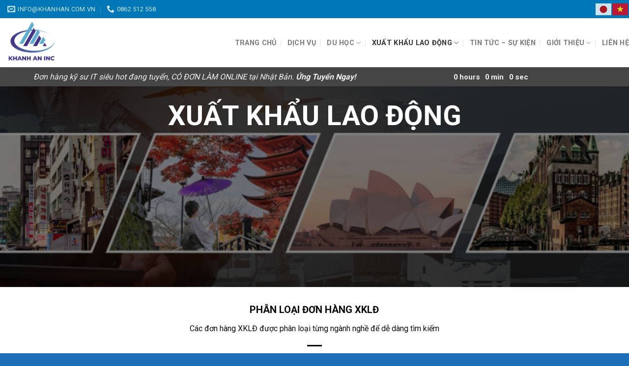

--- FILE ---
content_type: text/html; charset=UTF-8
request_url: https://khanhan.com.vn/xuat-khau-lao-dong-chung/
body_size: 24527
content:
<!DOCTYPE html>
<!--[if IE 9 ]> <html lang="vi" class="ie9 loading-site no-js bg-fill"> <![endif]-->
<!--[if IE 8 ]> <html lang="vi" class="ie8 loading-site no-js bg-fill"> <![endif]-->
<!--[if (gte IE 9)|!(IE)]><!--><html lang="vi" class="loading-site no-js bg-fill"> <!--<![endif]-->
<head>
	<meta charset="UTF-8" />
	<link rel="stylesheet" href="https://maxcdn.bootstrapcdn.com/font-awesome/4.7.0/css/font-awesome.min.css" />
	<meta name="viewport" content="width=device-width, initial-scale=1.0, maximum-scale=1.0, user-scalable=no" />

	<link rel="profile" href="https://gmpg.org/xfn/11" />
	<link rel="pingback" href="https://khanhan.com.vn/xmlrpc.php" />

	<script>(function(html){html.className = html.className.replace(/\bno-js\b/,'js')})(document.documentElement);</script>
<title>XUẤT KHẨU LAO ĐỘNG NHẬT BẢN &#8211; KHANH AN INC</title>
<meta name='robots' content='max-image-preview:large' />
<link rel="alternate" type="application/rss+xml" title="Dòng thông tin KHANH AN INC &raquo;" href="https://khanhan.com.vn/feed/" />
<link rel="alternate" type="application/rss+xml" title="KHANH AN INC &raquo; Dòng bình luận" href="https://khanhan.com.vn/comments/feed/" />
<link rel="alternate" title="oNhúng (JSON)" type="application/json+oembed" href="https://khanhan.com.vn/wp-json/oembed/1.0/embed?url=https%3A%2F%2Fkhanhan.com.vn%2Fxuat-khau-lao-dong-chung%2F" />
<link rel="alternate" title="oNhúng (XML)" type="text/xml+oembed" href="https://khanhan.com.vn/wp-json/oembed/1.0/embed?url=https%3A%2F%2Fkhanhan.com.vn%2Fxuat-khau-lao-dong-chung%2F&#038;format=xml" />
<style id='wp-img-auto-sizes-contain-inline-css' type='text/css'>
img:is([sizes=auto i],[sizes^="auto," i]){contain-intrinsic-size:3000px 1500px}
/*# sourceURL=wp-img-auto-sizes-contain-inline-css */
</style>
<style id='wp-emoji-styles-inline-css' type='text/css'>

	img.wp-smiley, img.emoji {
		display: inline !important;
		border: none !important;
		box-shadow: none !important;
		height: 1em !important;
		width: 1em !important;
		margin: 0 0.07em !important;
		vertical-align: -0.1em !important;
		background: none !important;
		padding: 0 !important;
	}
/*# sourceURL=wp-emoji-styles-inline-css */
</style>
<style id='wp-block-library-inline-css' type='text/css'>
:root{--wp-block-synced-color:#7a00df;--wp-block-synced-color--rgb:122,0,223;--wp-bound-block-color:var(--wp-block-synced-color);--wp-editor-canvas-background:#ddd;--wp-admin-theme-color:#007cba;--wp-admin-theme-color--rgb:0,124,186;--wp-admin-theme-color-darker-10:#006ba1;--wp-admin-theme-color-darker-10--rgb:0,107,160.5;--wp-admin-theme-color-darker-20:#005a87;--wp-admin-theme-color-darker-20--rgb:0,90,135;--wp-admin-border-width-focus:2px}@media (min-resolution:192dpi){:root{--wp-admin-border-width-focus:1.5px}}.wp-element-button{cursor:pointer}:root .has-very-light-gray-background-color{background-color:#eee}:root .has-very-dark-gray-background-color{background-color:#313131}:root .has-very-light-gray-color{color:#eee}:root .has-very-dark-gray-color{color:#313131}:root .has-vivid-green-cyan-to-vivid-cyan-blue-gradient-background{background:linear-gradient(135deg,#00d084,#0693e3)}:root .has-purple-crush-gradient-background{background:linear-gradient(135deg,#34e2e4,#4721fb 50%,#ab1dfe)}:root .has-hazy-dawn-gradient-background{background:linear-gradient(135deg,#faaca8,#dad0ec)}:root .has-subdued-olive-gradient-background{background:linear-gradient(135deg,#fafae1,#67a671)}:root .has-atomic-cream-gradient-background{background:linear-gradient(135deg,#fdd79a,#004a59)}:root .has-nightshade-gradient-background{background:linear-gradient(135deg,#330968,#31cdcf)}:root .has-midnight-gradient-background{background:linear-gradient(135deg,#020381,#2874fc)}:root{--wp--preset--font-size--normal:16px;--wp--preset--font-size--huge:42px}.has-regular-font-size{font-size:1em}.has-larger-font-size{font-size:2.625em}.has-normal-font-size{font-size:var(--wp--preset--font-size--normal)}.has-huge-font-size{font-size:var(--wp--preset--font-size--huge)}.has-text-align-center{text-align:center}.has-text-align-left{text-align:left}.has-text-align-right{text-align:right}.has-fit-text{white-space:nowrap!important}#end-resizable-editor-section{display:none}.aligncenter{clear:both}.items-justified-left{justify-content:flex-start}.items-justified-center{justify-content:center}.items-justified-right{justify-content:flex-end}.items-justified-space-between{justify-content:space-between}.screen-reader-text{border:0;clip-path:inset(50%);height:1px;margin:-1px;overflow:hidden;padding:0;position:absolute;width:1px;word-wrap:normal!important}.screen-reader-text:focus{background-color:#ddd;clip-path:none;color:#444;display:block;font-size:1em;height:auto;left:5px;line-height:normal;padding:15px 23px 14px;text-decoration:none;top:5px;width:auto;z-index:100000}html :where(.has-border-color){border-style:solid}html :where([style*=border-top-color]){border-top-style:solid}html :where([style*=border-right-color]){border-right-style:solid}html :where([style*=border-bottom-color]){border-bottom-style:solid}html :where([style*=border-left-color]){border-left-style:solid}html :where([style*=border-width]){border-style:solid}html :where([style*=border-top-width]){border-top-style:solid}html :where([style*=border-right-width]){border-right-style:solid}html :where([style*=border-bottom-width]){border-bottom-style:solid}html :where([style*=border-left-width]){border-left-style:solid}html :where(img[class*=wp-image-]){height:auto;max-width:100%}:where(figure){margin:0 0 1em}html :where(.is-position-sticky){--wp-admin--admin-bar--position-offset:var(--wp-admin--admin-bar--height,0px)}@media screen and (max-width:600px){html :where(.is-position-sticky){--wp-admin--admin-bar--position-offset:0px}}

/*# sourceURL=wp-block-library-inline-css */
</style><style id='global-styles-inline-css' type='text/css'>
:root{--wp--preset--aspect-ratio--square: 1;--wp--preset--aspect-ratio--4-3: 4/3;--wp--preset--aspect-ratio--3-4: 3/4;--wp--preset--aspect-ratio--3-2: 3/2;--wp--preset--aspect-ratio--2-3: 2/3;--wp--preset--aspect-ratio--16-9: 16/9;--wp--preset--aspect-ratio--9-16: 9/16;--wp--preset--color--black: #000000;--wp--preset--color--cyan-bluish-gray: #abb8c3;--wp--preset--color--white: #ffffff;--wp--preset--color--pale-pink: #f78da7;--wp--preset--color--vivid-red: #cf2e2e;--wp--preset--color--luminous-vivid-orange: #ff6900;--wp--preset--color--luminous-vivid-amber: #fcb900;--wp--preset--color--light-green-cyan: #7bdcb5;--wp--preset--color--vivid-green-cyan: #00d084;--wp--preset--color--pale-cyan-blue: #8ed1fc;--wp--preset--color--vivid-cyan-blue: #0693e3;--wp--preset--color--vivid-purple: #9b51e0;--wp--preset--gradient--vivid-cyan-blue-to-vivid-purple: linear-gradient(135deg,rgb(6,147,227) 0%,rgb(155,81,224) 100%);--wp--preset--gradient--light-green-cyan-to-vivid-green-cyan: linear-gradient(135deg,rgb(122,220,180) 0%,rgb(0,208,130) 100%);--wp--preset--gradient--luminous-vivid-amber-to-luminous-vivid-orange: linear-gradient(135deg,rgb(252,185,0) 0%,rgb(255,105,0) 100%);--wp--preset--gradient--luminous-vivid-orange-to-vivid-red: linear-gradient(135deg,rgb(255,105,0) 0%,rgb(207,46,46) 100%);--wp--preset--gradient--very-light-gray-to-cyan-bluish-gray: linear-gradient(135deg,rgb(238,238,238) 0%,rgb(169,184,195) 100%);--wp--preset--gradient--cool-to-warm-spectrum: linear-gradient(135deg,rgb(74,234,220) 0%,rgb(151,120,209) 20%,rgb(207,42,186) 40%,rgb(238,44,130) 60%,rgb(251,105,98) 80%,rgb(254,248,76) 100%);--wp--preset--gradient--blush-light-purple: linear-gradient(135deg,rgb(255,206,236) 0%,rgb(152,150,240) 100%);--wp--preset--gradient--blush-bordeaux: linear-gradient(135deg,rgb(254,205,165) 0%,rgb(254,45,45) 50%,rgb(107,0,62) 100%);--wp--preset--gradient--luminous-dusk: linear-gradient(135deg,rgb(255,203,112) 0%,rgb(199,81,192) 50%,rgb(65,88,208) 100%);--wp--preset--gradient--pale-ocean: linear-gradient(135deg,rgb(255,245,203) 0%,rgb(182,227,212) 50%,rgb(51,167,181) 100%);--wp--preset--gradient--electric-grass: linear-gradient(135deg,rgb(202,248,128) 0%,rgb(113,206,126) 100%);--wp--preset--gradient--midnight: linear-gradient(135deg,rgb(2,3,129) 0%,rgb(40,116,252) 100%);--wp--preset--font-size--small: 13px;--wp--preset--font-size--medium: 20px;--wp--preset--font-size--large: 36px;--wp--preset--font-size--x-large: 42px;--wp--preset--spacing--20: 0.44rem;--wp--preset--spacing--30: 0.67rem;--wp--preset--spacing--40: 1rem;--wp--preset--spacing--50: 1.5rem;--wp--preset--spacing--60: 2.25rem;--wp--preset--spacing--70: 3.38rem;--wp--preset--spacing--80: 5.06rem;--wp--preset--shadow--natural: 6px 6px 9px rgba(0, 0, 0, 0.2);--wp--preset--shadow--deep: 12px 12px 50px rgba(0, 0, 0, 0.4);--wp--preset--shadow--sharp: 6px 6px 0px rgba(0, 0, 0, 0.2);--wp--preset--shadow--outlined: 6px 6px 0px -3px rgb(255, 255, 255), 6px 6px rgb(0, 0, 0);--wp--preset--shadow--crisp: 6px 6px 0px rgb(0, 0, 0);}:where(.is-layout-flex){gap: 0.5em;}:where(.is-layout-grid){gap: 0.5em;}body .is-layout-flex{display: flex;}.is-layout-flex{flex-wrap: wrap;align-items: center;}.is-layout-flex > :is(*, div){margin: 0;}body .is-layout-grid{display: grid;}.is-layout-grid > :is(*, div){margin: 0;}:where(.wp-block-columns.is-layout-flex){gap: 2em;}:where(.wp-block-columns.is-layout-grid){gap: 2em;}:where(.wp-block-post-template.is-layout-flex){gap: 1.25em;}:where(.wp-block-post-template.is-layout-grid){gap: 1.25em;}.has-black-color{color: var(--wp--preset--color--black) !important;}.has-cyan-bluish-gray-color{color: var(--wp--preset--color--cyan-bluish-gray) !important;}.has-white-color{color: var(--wp--preset--color--white) !important;}.has-pale-pink-color{color: var(--wp--preset--color--pale-pink) !important;}.has-vivid-red-color{color: var(--wp--preset--color--vivid-red) !important;}.has-luminous-vivid-orange-color{color: var(--wp--preset--color--luminous-vivid-orange) !important;}.has-luminous-vivid-amber-color{color: var(--wp--preset--color--luminous-vivid-amber) !important;}.has-light-green-cyan-color{color: var(--wp--preset--color--light-green-cyan) !important;}.has-vivid-green-cyan-color{color: var(--wp--preset--color--vivid-green-cyan) !important;}.has-pale-cyan-blue-color{color: var(--wp--preset--color--pale-cyan-blue) !important;}.has-vivid-cyan-blue-color{color: var(--wp--preset--color--vivid-cyan-blue) !important;}.has-vivid-purple-color{color: var(--wp--preset--color--vivid-purple) !important;}.has-black-background-color{background-color: var(--wp--preset--color--black) !important;}.has-cyan-bluish-gray-background-color{background-color: var(--wp--preset--color--cyan-bluish-gray) !important;}.has-white-background-color{background-color: var(--wp--preset--color--white) !important;}.has-pale-pink-background-color{background-color: var(--wp--preset--color--pale-pink) !important;}.has-vivid-red-background-color{background-color: var(--wp--preset--color--vivid-red) !important;}.has-luminous-vivid-orange-background-color{background-color: var(--wp--preset--color--luminous-vivid-orange) !important;}.has-luminous-vivid-amber-background-color{background-color: var(--wp--preset--color--luminous-vivid-amber) !important;}.has-light-green-cyan-background-color{background-color: var(--wp--preset--color--light-green-cyan) !important;}.has-vivid-green-cyan-background-color{background-color: var(--wp--preset--color--vivid-green-cyan) !important;}.has-pale-cyan-blue-background-color{background-color: var(--wp--preset--color--pale-cyan-blue) !important;}.has-vivid-cyan-blue-background-color{background-color: var(--wp--preset--color--vivid-cyan-blue) !important;}.has-vivid-purple-background-color{background-color: var(--wp--preset--color--vivid-purple) !important;}.has-black-border-color{border-color: var(--wp--preset--color--black) !important;}.has-cyan-bluish-gray-border-color{border-color: var(--wp--preset--color--cyan-bluish-gray) !important;}.has-white-border-color{border-color: var(--wp--preset--color--white) !important;}.has-pale-pink-border-color{border-color: var(--wp--preset--color--pale-pink) !important;}.has-vivid-red-border-color{border-color: var(--wp--preset--color--vivid-red) !important;}.has-luminous-vivid-orange-border-color{border-color: var(--wp--preset--color--luminous-vivid-orange) !important;}.has-luminous-vivid-amber-border-color{border-color: var(--wp--preset--color--luminous-vivid-amber) !important;}.has-light-green-cyan-border-color{border-color: var(--wp--preset--color--light-green-cyan) !important;}.has-vivid-green-cyan-border-color{border-color: var(--wp--preset--color--vivid-green-cyan) !important;}.has-pale-cyan-blue-border-color{border-color: var(--wp--preset--color--pale-cyan-blue) !important;}.has-vivid-cyan-blue-border-color{border-color: var(--wp--preset--color--vivid-cyan-blue) !important;}.has-vivid-purple-border-color{border-color: var(--wp--preset--color--vivid-purple) !important;}.has-vivid-cyan-blue-to-vivid-purple-gradient-background{background: var(--wp--preset--gradient--vivid-cyan-blue-to-vivid-purple) !important;}.has-light-green-cyan-to-vivid-green-cyan-gradient-background{background: var(--wp--preset--gradient--light-green-cyan-to-vivid-green-cyan) !important;}.has-luminous-vivid-amber-to-luminous-vivid-orange-gradient-background{background: var(--wp--preset--gradient--luminous-vivid-amber-to-luminous-vivid-orange) !important;}.has-luminous-vivid-orange-to-vivid-red-gradient-background{background: var(--wp--preset--gradient--luminous-vivid-orange-to-vivid-red) !important;}.has-very-light-gray-to-cyan-bluish-gray-gradient-background{background: var(--wp--preset--gradient--very-light-gray-to-cyan-bluish-gray) !important;}.has-cool-to-warm-spectrum-gradient-background{background: var(--wp--preset--gradient--cool-to-warm-spectrum) !important;}.has-blush-light-purple-gradient-background{background: var(--wp--preset--gradient--blush-light-purple) !important;}.has-blush-bordeaux-gradient-background{background: var(--wp--preset--gradient--blush-bordeaux) !important;}.has-luminous-dusk-gradient-background{background: var(--wp--preset--gradient--luminous-dusk) !important;}.has-pale-ocean-gradient-background{background: var(--wp--preset--gradient--pale-ocean) !important;}.has-electric-grass-gradient-background{background: var(--wp--preset--gradient--electric-grass) !important;}.has-midnight-gradient-background{background: var(--wp--preset--gradient--midnight) !important;}.has-small-font-size{font-size: var(--wp--preset--font-size--small) !important;}.has-medium-font-size{font-size: var(--wp--preset--font-size--medium) !important;}.has-large-font-size{font-size: var(--wp--preset--font-size--large) !important;}.has-x-large-font-size{font-size: var(--wp--preset--font-size--x-large) !important;}
/*# sourceURL=global-styles-inline-css */
</style>

<style id='classic-theme-styles-inline-css' type='text/css'>
/*! This file is auto-generated */
.wp-block-button__link{color:#fff;background-color:#32373c;border-radius:9999px;box-shadow:none;text-decoration:none;padding:calc(.667em + 2px) calc(1.333em + 2px);font-size:1.125em}.wp-block-file__button{background:#32373c;color:#fff;text-decoration:none}
/*# sourceURL=/wp-includes/css/classic-themes.min.css */
</style>
<link rel='stylesheet' id='contact-form-7-css' href='https://khanhan.com.vn/wp-content/plugins/contact-form-7/includes/css/styles.css?ver=5.8.4' type='text/css' media='all' />
<link rel='stylesheet' id='widgetopts-styles-css' href='https://khanhan.com.vn/wp-content/plugins/widget-options/assets/css/widget-options.css' type='text/css' media='all' />
<style id='woocommerce-inline-inline-css' type='text/css'>
.woocommerce form .form-row .required { visibility: visible; }
/*# sourceURL=woocommerce-inline-inline-css */
</style>
<link rel='stylesheet' id='flatsome-icons-css' href='https://khanhan.com.vn/wp-content/themes/flatsome/assets/css/fl-icons.css?ver=3.3' type='text/css' media='all' />
<link rel='stylesheet' id='flatsome-main-css' href='https://khanhan.com.vn/wp-content/themes/flatsome/assets/css/flatsome.css?ver=3.8.3' type='text/css' media='all' />
<link rel='stylesheet' id='flatsome-shop-css' href='https://khanhan.com.vn/wp-content/themes/flatsome/assets/css/flatsome-shop.css?ver=3.8.3' type='text/css' media='all' />
<link rel='stylesheet' id='flatsome-style-css' href='https://khanhan.com.vn/wp-content/themes/flatsome-child/style.css?ver=3.11.3' type='text/css' media='all' />
<script type="text/javascript">
            window._nslDOMReady = function (callback) {
                if ( document.readyState === "complete" || document.readyState === "interactive" ) {
                    callback();
                } else {
                    document.addEventListener( "DOMContentLoaded", callback );
                }
            };
            </script><script type="text/javascript" async src="https://khanhan.com.vn/wp-content/plugins/burst-statistics/helpers/timeme/timeme.min.js?ver=1.5.0.2" id="burst-timeme-js"></script>
<script type="text/javascript" id="burst-js-extra">
/* <![CDATA[ */
var burst = {"url":"https://khanhan.com.vn/wp-json/","page_id":"850","cookie_retention_days":"30","beacon_url":"https://khanhan.com.vn/burst-statistics-endpoint.php","options":{"beacon_enabled":1,"enable_cookieless_tracking":0,"enable_turbo_mode":0,"do_not_track":0},"goals":[],"goals_script_url":"https://khanhan.com.vn/wp-content/plugins/burst-statistics//assets/js/build/burst-goals.js"};
//# sourceURL=burst-js-extra
/* ]]> */
</script>
<script type="text/javascript" async src="https://khanhan.com.vn/wp-content/plugins/burst-statistics/assets/js/build/burst.min.js?ver=1.5.0.2" id="burst-js"></script>
<script type="text/javascript" src="https://khanhan.com.vn/wp-includes/js/jquery/jquery.min.js?ver=3.7.1" id="jquery-core-js"></script>
<script type="text/javascript" src="https://khanhan.com.vn/wp-includes/js/jquery/jquery-migrate.min.js?ver=3.4.1" id="jquery-migrate-js"></script>
<link rel="https://api.w.org/" href="https://khanhan.com.vn/wp-json/" /><link rel="alternate" title="JSON" type="application/json" href="https://khanhan.com.vn/wp-json/wp/v2/pages/850" /><link rel="EditURI" type="application/rsd+xml" title="RSD" href="https://khanhan.com.vn/xmlrpc.php?rsd" />
<meta name="generator" content="WordPress 6.9" />
<meta name="generator" content="WooCommerce 8.2.1" />
<link rel="canonical" href="https://khanhan.com.vn/xuat-khau-lao-dong-chung/" />
<link rel='shortlink' href='https://khanhan.com.vn/?p=850' />
<style>.bg{opacity: 0; transition: opacity 1s; -webkit-transition: opacity 1s;} .bg-loaded{opacity: 1;}</style><!--[if IE]><link rel="stylesheet" type="text/css" href="https://khanhan.com.vn/wp-content/themes/flatsome/assets/css/ie-fallback.css"><script src="//cdnjs.cloudflare.com/ajax/libs/html5shiv/3.6.1/html5shiv.js"></script><script>var head = document.getElementsByTagName('head')[0],style = document.createElement('style');style.type = 'text/css';style.styleSheet.cssText = ':before,:after{content:none !important';head.appendChild(style);setTimeout(function(){head.removeChild(style);}, 0);</script><script src="https://khanhan.com.vn/wp-content/themes/flatsome/assets/libs/ie-flexibility.js"></script><![endif]-->    <script type="text/javascript">
    WebFontConfig = {
      google: { families: [ "Roboto:regular,700","Roboto:regular,regular","Roboto:regular,700","Dancing+Script:regular,400", ] }
    };
    (function() {
      var wf = document.createElement('script');
      wf.src = 'https://ajax.googleapis.com/ajax/libs/webfont/1/webfont.js';
      wf.type = 'text/javascript';
      wf.async = 'true';
      var s = document.getElementsByTagName('script')[0];
      s.parentNode.insertBefore(wf, s);
    })(); </script>
  	<noscript><style>.woocommerce-product-gallery{ opacity: 1 !important; }</style></noscript>
	<link rel="icon" href="https://khanhan.com.vn/wp-content/uploads/2023/08/cropped-faceicon-32x32.png" sizes="32x32" />
<link rel="icon" href="https://khanhan.com.vn/wp-content/uploads/2023/08/cropped-faceicon-192x192.png" sizes="192x192" />
<link rel="apple-touch-icon" href="https://khanhan.com.vn/wp-content/uploads/2023/08/cropped-faceicon-180x180.png" />
<meta name="msapplication-TileImage" content="https://khanhan.com.vn/wp-content/uploads/2023/08/cropped-faceicon-270x270.png" />
<style id="custom-css" type="text/css">:root {--primary-color: #446084;}html{background-image: url('https://khanhan.com.vn/wp-content/uploads/2023/05/tu-van-du-hoc.jpg');}.header-main{height: 100px}#logo img{max-height: 100px}#logo{width:224px;}#logo a{max-width:700pxpx;}.header-top{min-height: 37px}.has-transparent + .page-title:first-of-type,.has-transparent + #main > .page-title,.has-transparent + #main > div > .page-title,.has-transparent + #main .page-header-wrapper:first-of-type .page-title{padding-top: 130px;}.header.show-on-scroll,.stuck .header-main{height:80px!important}.stuck #logo img{max-height: 80px!important}.header-bottom {background-color: #f1f1f1}.stuck .header-main .nav > li > a{line-height: 50px }.header-bottom-nav > li > a{line-height: 16px }@media (max-width: 549px) {.header-main{height: 70px}#logo img{max-height: 70px}}.header-top{background-color:#0078b7!important;}@media screen and (max-width: 549px){body{font-size: 100%;}}body{font-family:"Roboto", sans-serif}body{font-weight: 0}body{color: #0c0c0c}.nav > li > a {font-family:"Roboto", sans-serif;}.nav > li > a {font-weight: 700;}h1,h2,h3,h4,h5,h6,.heading-font, .off-canvas-center .nav-sidebar.nav-vertical > li > a{font-family: "Roboto", sans-serif;}h1,h2,h3,h4,h5,h6,.heading-font,.banner h1,.banner h2{font-weight: 700;}h1,h2,h3,h4,h5,h6,.heading-font{color: #0a0a0a;}.breadcrumbs{text-transform: none;}button,.button{text-transform: none;}.alt-font{font-family: "Dancing Script", sans-serif;}.alt-font{font-weight: 400!important;}.is-divider{background-color: #0a0a0a;}@media screen and (min-width: 550px){.products .box-vertical .box-image{min-width: 300px!important;width: 300px!important;}}.absolute-footer, html{background-color: #1d6fb7}/* Custom CSS */.section-post {background-image: linear-gradient(-90deg,#216e9c, #318683, #50a35d) !important;}.nav-dropdown>li.nav-dropdown-col{display:block;}.nav-dropdown{border:1px solid #ddd; padding:0; background-color: rgba(0,0,0, 0.6);}.nav-dropdown .nav-dropdown-col>a, .nav-dropdown li a{font-weight:normal !important; text-transform:none !important;font-size:15px; color: white;}.nav-dropdown .nav-dropdown-col>ul li:hover{background-color: rgba(0,0,0, 0.6);}.nav-dropdown-default>li:hover>a, .nav-dropdown .nav-dropdown-col>ul li:hover>a{color:white}.nav-dropdown-default>li:hover{background-color: rgba(0,0,0, 0.6);}.nav-dropdown-default>li>a{border-bottom:0 !important}.nav-dropdown-has-arrow li.has-dropdown:before{border-width: 10px;margin-left: -10px;}.nav-dropdown .nav-dropdown-col>ul{border: 1px solid #d2d2d2;margin-top:-40px;box-shadow: 2px 2px 5px #828282;display:none;position: absolute;left: 100%;z-index: 9; background-color: rgba(0,0,0, 0.6);min-width: 240px;}.nav-dropdown>li.nav-dropdown-col{width:100%;border-right:0}.nav-dropdown .nav-dropdown-col>ul li a{padding:10px;text-transform: none;}.header-nav li.nav-dropdown-col:hover >ul{display:block !important;}.label-new.menu-item > a:after{content:"New";}.label-hot.menu-item > a:after{content:"Hot";}.label-sale.menu-item > a:after{content:"Sale";}.label-popular.menu-item > a:after{content:"Popular";}</style>		<style type="text/css" id="wp-custom-css">
			#section_93134668 .section-bg-overlay {
    background-image: linear-gradient(-90deg,#216e9c, #318683, #50a35d) !important;
}
.nav-outline>li>a {
    line-height: 2.4em;
    padding: 0 1em;
    position: relative;
    z-index: 10;
    border: 2px solid transparent;
    border-radius: 3px;
		background-color: gray;
		color:white;
		margin: 1px 15px 10px 0px;
}
.nav-outline>li.active>a {
    background-color: #257496;
    color: white;
    /* color: #446084; */
    border-color: currentColor;
		line-height: 2.4em;
    padding: 0.5 1em;
    position: relative;
    z-index: 10;
    border: 2px solid transparent;
}
.nav-outline>li.active>a:hover {
    color: white !important;
}

.container-width, .full-width .ubermenu-nav, .container, .row {
    max-width: 1280px;
}



		</style>
		<link rel='stylesheet' id='flatsome-countdown-style-css' href='https://khanhan.com.vn/wp-content/themes/flatsome/inc/shortcodes/ux_countdown/ux-countdown.css?ver=6.9' type='text/css' media='all' />
</head>

<body data-rsssl=1 class="wp-singular page-template page-template-page-blank page-template-page-blank-php page page-id-850 page-parent wp-theme-flatsome wp-child-theme-flatsome-child theme-flatsome woocommerce-no-js full-width bg-fill lightbox nav-dropdown-has-arrow">


<a class="skip-link screen-reader-text" href="#main">Skip to content</a>

<div id="wrapper">


<header id="header" class="header has-sticky sticky-jump">
   <div class="header-wrapper">
	<div id="top-bar" class="header-top hide-for-sticky nav-dark">
    <div class="flex-row container">
      <div class="flex-col hide-for-medium flex-left">
          <ul class="nav nav-left medium-nav-center nav-small  nav-box">
              <li class="header-contact-wrapper">
		<ul id="header-contact" class="nav nav-divided nav-uppercase header-contact">
		
						<li class="">
			  <a href="mailto:info@khanhan.com.vn" class="tooltip" title="info@khanhan.com.vn">
				  <i class="icon-envelop" style="font-size:16px;"></i>			       <span>
			       	info@khanhan.com.vn			       </span>
			  </a>
			</li>
					
			
						<li class="">
			  <a href="tel:0862 512 558" class="tooltip" title="0862 512 558">
			     <i class="icon-phone" style="font-size:16px;"></i>			      <span>0862 512 558</span>
			  </a>
			</li>
				</ul>
</li>          </ul>
      </div><!-- flex-col left -->

      <div class="flex-col hide-for-medium flex-center">
          <ul class="nav nav-center nav-small  nav-box">
                        </ul>
      </div><!-- center -->

      <div class="flex-col hide-for-medium flex-right">
         <ul class="nav top-bar-nav nav-right nav-small  nav-box">
              <li class="html custom html_topbar_right"><div class="gtranslate_wrapper" id="gt-wrapper-49352492"></div></li>          </ul>
      </div><!-- .flex-col right -->

            <div class="flex-col show-for-medium flex-grow">
          <ul class="nav nav-center nav-small mobile-nav  nav-box">
              <li class="html custom html_topbar_left"><p style="color: white; font-size: 14px;"><i class="fa-solid fa-house"></i>  B301 Tầng 3, HongKong Tower, 243A Đê La Thành, Láng Thượng, Đống Đa, Hà Nội</p></li>          </ul>
      </div>
      
    </div><!-- .flex-row -->
</div><!-- #header-top -->
<div id="masthead" class="header-main ">
      <div class="header-inner flex-row container logo-left medium-logo-center" role="navigation">

          <!-- Logo -->
          <div id="logo" class="flex-col logo">
            <!-- Header logo -->
<a href="https://khanhan.com.vn/" title="KHANH AN INC - CÔNG TY CỔ PHẦN HỢP TÁC QUỐC TẾ KHÁNH AN" rel="home">
    <img width="224" height="100" src="https://khanhan.com.vn/wp-content/uploads/2023/08/KHANH-AN-INC-LOGO.png" class="header_logo header-logo" alt="KHANH AN INC"/><img  width="224" height="100" src="https://khanhan.com.vn/wp-content/uploads/2023/05/logo-1.png" class="header-logo-dark" alt="KHANH AN INC"/></a>
          </div>

          <!-- Mobile Left Elements -->
          <div class="flex-col show-for-medium flex-left">
            <ul class="mobile-nav nav nav-left ">
              <li class="nav-icon has-icon">
  		<a href="#" data-open="#main-menu" data-pos="left" data-bg="main-menu-overlay" data-color="" class="is-small" aria-controls="main-menu" aria-expanded="false">
		
		  <i class="icon-menu" ></i>
		  		</a>
	</li>            </ul>
          </div>

          <!-- Left Elements -->
          <div class="flex-col hide-for-medium flex-left
            flex-grow">
            <ul class="header-nav header-nav-main nav nav-left  nav-divided nav-size-medium nav-uppercase" >
                          </ul>
          </div>

          <!-- Right Elements -->
          <div class="flex-col hide-for-medium flex-right">
            <ul class="header-nav header-nav-main nav nav-right  nav-divided nav-size-medium nav-uppercase">
              <li id="menu-item-46" class="menu-item menu-item-type-post_type menu-item-object-page menu-item-home  menu-item-46"><a href="https://khanhan.com.vn/" class="nav-top-link">Trang chủ</a></li>
<li id="menu-item-504" class="menu-item menu-item-type-post_type menu-item-object-page  menu-item-504"><a href="https://khanhan.com.vn/dich-vu/" class="nav-top-link">Dịch vụ</a></li>
<li id="menu-item-480" class="menu-item menu-item-type-post_type menu-item-object-page menu-item-has-children  menu-item-480 has-dropdown"><a href="https://khanhan.com.vn/du-hoc/" class="nav-top-link">Du học<i class="icon-angle-down" ></i></a>
<ul class='nav-dropdown nav-dropdown-default'>
	<li id="menu-item-586" class="menu-item menu-item-type-post_type menu-item-object-page  menu-item-586"><a href="https://khanhan.com.vn/du-hoc-nhat/">Du học Nhật</a></li>
	<li id="menu-item-587" class="menu-item menu-item-type-post_type menu-item-object-page  menu-item-587"><a href="https://khanhan.com.vn/du-hoc-canada/">Du học Canada</a></li>
	<li id="menu-item-588" class="menu-item menu-item-type-post_type menu-item-object-page  menu-item-588"><a href="https://khanhan.com.vn/du-hoc-uc/">Du học Úc</a></li>
	<li id="menu-item-589" class="menu-item menu-item-type-post_type menu-item-object-page  menu-item-589"><a href="https://khanhan.com.vn/du-hoc-han/">Du học Hàn</a></li>
	<li id="menu-item-1440" class="menu-item menu-item-type-taxonomy menu-item-object-category  menu-item-1440"><a href="https://khanhan.com.vn/category/du-hoc/du-hoc-my/">Du học Mỹ</a></li>
	<li id="menu-item-1441" class="menu-item menu-item-type-taxonomy menu-item-object-category  menu-item-1441"><a href="https://khanhan.com.vn/category/du-hoc/du-hoc-anh/">Du học Anh</a></li>
</ul>
</li>
<li id="menu-item-871" class="menu-item menu-item-type-custom menu-item-object-custom current-menu-item menu-item-has-children active  menu-item-871 has-dropdown"><a href="https://khanhan.com.vn/xuat-khau-lao-dong-chung/" class="nav-top-link">Xuất khẩu lao động<i class="icon-angle-down" ></i></a>
<ul class='nav-dropdown nav-dropdown-default'>
	<li id="menu-item-590" class="menu-item menu-item-type-taxonomy menu-item-object-category  menu-item-590"><a href="https://khanhan.com.vn/category/xuat-khau-lao-dong/xuat-khau-lao-dong-han-quoc/">Xuất khẩu lao động Hàn Quốc</a></li>
	<li id="menu-item-591" class="menu-item menu-item-type-taxonomy menu-item-object-category menu-item-has-children  menu-item-591 nav-dropdown-col"><a href="https://khanhan.com.vn/category/xuat-khau-lao-dong/xuat-khau-lao-dong-nhat-ban/">Xuất khẩu lao động Nhật Bản</a>
	<ul class='nav-column nav-dropdown-default'>
		<li id="menu-item-905" class="menu-item menu-item-type-post_type menu-item-object-page  menu-item-905"><a href="https://khanhan.com.vn/xuat-khau-lao-dong-chung/don-hang-ky-su-2/">Đơn hàng kỹ sư</a></li>
		<li id="menu-item-901" class="menu-item menu-item-type-post_type menu-item-object-page  menu-item-901"><a href="https://khanhan.com.vn/xuat-khau-lao-dong-chung/don-hang-thuc-tap-sinh/">Đơn hàng thực tập sinh</a></li>
		<li id="menu-item-816" class="menu-item menu-item-type-post_type menu-item-object-page  menu-item-816"><a href="https://khanhan.com.vn/xuat-khau-lao-dong-chung/don-hang-dac-dinh/">Đơn hàng đặc định</a></li>
	</ul>
</li>
	<li id="menu-item-894" class="menu-item menu-item-type-post_type menu-item-object-page  menu-item-894"><a href="https://khanhan.com.vn/xuat-khau-lao-dong-duc/">Xuất khẩu lao động Đức</a></li>
</ul>
</li>
<li id="menu-item-55" class="menu-item menu-item-type-post_type menu-item-object-page  menu-item-55"><a href="https://khanhan.com.vn/tin-tuc-su-kien/" class="nav-top-link">Tin tức – Sự kiện</a></li>
<li id="menu-item-53" class="menu-item menu-item-type-post_type menu-item-object-page menu-item-has-children  menu-item-53 has-dropdown"><a href="https://khanhan.com.vn/gioi-thieu/" class="nav-top-link">Giới thiệu<i class="icon-angle-down" ></i></a>
<ul class='nav-dropdown nav-dropdown-default'>
	<li id="menu-item-746" class="menu-item menu-item-type-post_type menu-item-object-page  menu-item-746"><a href="https://khanhan.com.vn/gioi-thieu/">Về chúng tôi</a></li>
	<li id="menu-item-458" class="menu-item menu-item-type-post_type menu-item-object-page  menu-item-458"><a href="https://khanhan.com.vn/tam-nhin-su-menh/">Tầm nhìn – sứ mệnh</a></li>
	<li id="menu-item-744" class="menu-item menu-item-type-post_type menu-item-object-page  menu-item-744"><a href="https://khanhan.com.vn/gioi-thieu/luu-ban-nhap-tu-dong/">Đội ngũ nhân lực</a></li>
</ul>
</li>
<li id="menu-item-54" class="menu-item menu-item-type-post_type menu-item-object-page  menu-item-54"><a href="https://khanhan.com.vn/lien-he/" class="nav-top-link">Liên hệ</a></li>
            </ul>
          </div>

          <!-- Mobile Right Elements -->
          <div class="flex-col show-for-medium flex-right">
            <ul class="mobile-nav nav nav-right ">
              <li class="cart-item has-icon">

      <a href="https://khanhan.com.vn/gio-hang/" class="header-cart-link off-canvas-toggle nav-top-link is-small" data-open="#cart-popup" data-class="off-canvas-cart" title="Cart" data-pos="right">
  
    <span class="cart-icon image-icon">
    <strong>0</strong>
  </span> 
  </a>


  <!-- Cart Sidebar Popup -->
  <div id="cart-popup" class="mfp-hide widget_shopping_cart">
  <div class="cart-popup-inner inner-padding">
      <div class="cart-popup-title text-center">
          <h4 class="uppercase">Cart</h4>
          <div class="is-divider"></div>
      </div>
      <div class="widget_shopping_cart_content">
          

	<p class="woocommerce-mini-cart__empty-message">No products in the cart.</p>


      </div>
             <div class="cart-sidebar-content relative"></div>  </div>
  </div>

</li>
            </ul>
          </div>

      </div><!-- .header-inner -->
     
            <!-- Header divider -->
      <div class="container"><div class="top-divider full-width"></div></div>
      </div><!-- .header-main -->
<div class="header-bg-container fill"><div class="header-bg-image fill"></div><div class="header-bg-color fill"></div></div><!-- .header-bg-container -->   </div><!-- header-wrapper-->
</header>


<main id="main" class="">


<div id="content" role="main" class="content-area">

		
			<div class="message-box relative dark" style="padding-top:7px;padding-bottom:7px;"><div class="message-box-bg-image bg-fill fill" ></div><div class="message-box-bg-overlay bg-fill fill" style="background-color:rgb(69, 69, 69);"></div><div class="container relative"><div class="inner last-reset">
<div class="row row-collapse row-full-width"  id="row-1069019157">
<div class="col medium-7 small-12 large-7"  ><div class="col-inner text-center"  >
<p><em>Đơn hàng kỹ sư IT siêu hot đang tuyển, CÓ ĐƠN LÀM ONLINE tại Nhật Bản. <strong>Ứng Tuyển Ngay!</strong></em></p>
</div></div>
<div class="col medium-5 small-12 large-5"  ><div class="col-inner text-center"  >
<span id="timer-1827103463" class="ux-timer-text" data-text-plural="s" data-text-hour="hour" data-text-day="day" data-text-week="week" data-text-min="min" data-text-sec="sec" data-text-hour-p="" data-text-day-p="" data-text-week-p="" data-text-min-p="" data-text-sec-p="" data-countdown="2023/11/31 18:00"></span>
<style scope="scope">

#timer-1827103463 {
  font-size: 94%;
}
</style>

</div></div>

<style scope="scope">

</style>
</div>
</div></div></div>

  <div class="banner has-hover" id="banner-179649570">
          <div class="banner-inner fill">
        <div class="banner-bg fill" >
            <div class="bg fill bg-fill "></div>
                        <div class="overlay"></div>            
                    </div><!-- bg-layers -->
        <div class="banner-layers container">
            <div class="fill banner-link"></div>            
   <div id="text-box-1885253617" class="text-box banner-layer x50 md-x50 lg-x50 y5 md-y5 lg-y5 res-text">
                                <div class="text dark">
              
              <div class="text-inner text-center">
                  
<h1><span style="font-size: 100%;"><strong>XUẤT KHẨU LAO ĐỘNG </strong></span></h1>
              </div>
           </div><!-- text-box-inner -->
                            
<style scope="scope">

#text-box-1885253617 {
  width: 68%;
}
#text-box-1885253617 .text {
  font-size: 100%;
}
</style>
    </div><!-- text-box -->
 
        </div><!-- .banner-layers -->
      </div><!-- .banner-inner -->

            
<style scope="scope">

#banner-179649570 {
  padding-top: 409px;
  background-color: rgb(0, 0, 0);
}
#banner-179649570 .bg.bg-loaded {
  background-image: url(https://khanhan.com.vn/wp-content/uploads/2023/10/Untitled-123-1024x267.png);
}
#banner-179649570 .overlay {
  background-color: rgba(0, 0, 0, 0.5);
}
#banner-179649570 .bg {
  background-position: 58% 0%;
}
</style>
  </div><!-- .banner -->


<div class="row row-full-width align-center"  id="row-143315898">
<div class="col medium-8 small-12 large-8"  ><div class="col-inner text-center"  >
<h3>PHÂN LOẠI ĐƠN HÀNG XKLĐ</h3>
<p>Các đơn hàng XKLĐ được phân loại từng ngành nghề để dễ dàng tìm kiếm</p>
<div class="is-divider divider clearfix" ></div><!-- .divider -->

		<div class="tabbed-content">
			
			<ul class="nav nav-pills nav-uppercase nav-size-normal nav-center"><li class="tab active has-icon"><a href="#tab_Đơn-hàng-kỹ-sư"><span>Đơn hàng kỹ sư</span></a></li>
<li class="tab has-icon"><a href="#tab_Đơn-hàng-thực-tập-sinh"><span>Đơn hàng thực tập sinh</span></a></li>
<li class="tab has-icon"><a href="#tab_hộ-lý--điều-dưỡng"><span>Hộ lý- điều dưỡng</span></a></li>
<li class="tab has-icon"><a href="#tab_các-đơn-đặc-định"><span>các đơn đặc định</span></a></li></ul><div class="tab-panels"><div class="panel active entry-content" id="tab_Đơn-hàng-kỹ-sư">
<div class="searchform-wrapper ux-search-box relative form-flat is-small"><form role="search" method="get" class="searchform" action="https://khanhan.com.vn/">
		<div class="flex-row relative">
									<div class="flex-col flex-grow">
			  <input type="search" class="search-field mb-0" name="s" value="" placeholder="Search&hellip;" />
		    <input type="hidden" name="post_type" value="product" />
        			</div><!-- .flex-col -->
			<div class="flex-col">
				<button type="submit" class="ux-search-submit submit-button secondary button icon mb-0">
					<i class="icon-search" ></i>				</button>
			</div><!-- .flex-col -->
		</div><!-- .flex-row -->
	 <div class="live-search-results text-left z-top"></div>
</form>
</div>
	<section class="section" id="section_99803799">
		<div class="bg section-bg fill bg-fill  bg-loaded" >

			
			<div class="section-bg-overlay absolute fill"></div>
			
	<div class="is-border"
		style="border-color:rgb(235, 235, 235);border-width:1px 0px 0px 0px;">
	</div>

		</div><!-- .section-bg -->

		<div class="section-content relative">
			
<div class="row row-large align-middle align-center"  id="row-1383224827">
<div class="col medium-8 small-12 large-8"  ><div class="col-inner text-center dark"  >
<p style="text-align: justify;">Ngành kỹ sư bao gồm nhiều lĩnh vực khác nhau, có thể kể đến kỹ sư xây dựng, kỹ thuật viên và kỹ sư IT. Tùy thuộc vào tính chất công việc, từng đơn hàng sẽ yêu cầu bạn làm việc ở các địa điểm khác nhau. Đối với <strong><em>một số đơn Kỹ sư IT</em></strong> có thể làm tại nhà.</p>
</div></div>
<div class="col medium-4 small-12 large-4"  data-animate="flipInY"><div class="col-inner text-left box-shadow-2 box-shadow-5-hover" style="background-color:rgb(255, 255, 255);padding:15px 15px 15px 15px;" >
</div></div>

<style scope="scope">

</style>
</div>
  <div id="page-header-34138417" class="page-header-wrapper">
  <div class="page-title dark featured-title">

    
    <div class="page-title-inner container align-center text-center flex-row-col medium-flex-wrap" >
              <div class="title-wrapper is-xxsmall flex-col">
          <h1 class="entry-title mb-0">
            Xem các đơn hàng          </h1>
        </div>
                    <div class="title-content flex-col">
        <ul class="nav sm-touch-scroll nav-line nav-uppercase text-center nav-center"><li class="nav-single-page hidden"></li></ul>      </div>
    </div><!-- flex-row -->

     
<style scope="scope">

#page-header-34138417 .title-bg {
  
}
</style>
  </div><!-- .page-title -->
    </div><!-- .page-header-wrapper -->
  
		</div><!-- .section-content -->

		
<style scope="scope">

#section_99803799 {
  padding-top: 60px;
  padding-bottom: 60px;
  min-height: 173px;
  background-color: rgb(171, 171, 171);
}
#section_99803799 .section-bg-overlay {
  background-color: rgba(0, 0, 0, 0.64);
}
</style>
	</section>
	
</div>
<div class="panel entry-content" id="tab_Đơn-hàng-thực-tập-sinh">
	<section class="section" id="section_676427814">
		<div class="bg section-bg fill bg-fill  bg-loaded" >

			
			<div class="section-bg-overlay absolute fill"></div>
			
	<div class="is-border"
		style="border-color:rgb(235, 235, 235);border-width:1px 0px 0px 0px;">
	</div>

		</div><!-- .section-bg -->

		<div class="section-content relative">
			
<div class="row row-large align-middle align-center"  id="row-1887112824">
<div class="col medium-8 small-12 large-8"  ><div class="col-inner text-center dark"  >
<p style="text-align: justify;">Xuất khẩu lao động dạng thực tập sinh tới Nhật Bản là một hình thức phổ biến để trao đổi văn hóa và kỹ năng lao động. Thực tập sinh có cơ hội trải nghiệm và học hỏi về công nghệ và quy trình lao động tiên tiến của Nhật Bản. Chương trình này cũng cung cấp cơ hội cho thực tập sinh để rèn kỹ năng, gắn kết với cộng đồng địa phương và có thể tích lũy kinh nghiệm quý báu cho sự phát triển của bản thân và quê hương.</p>
</div></div>
<div class="col medium-4 small-12 large-4"  data-animate="flipInY"><div class="col-inner text-left box-shadow-2 box-shadow-5-hover" style="background-color:rgb(255, 255, 255);padding:15px 15px 15px 15px;" >
</div></div>

<style scope="scope">

</style>
</div>
  <div id="page-header-827045801" class="page-header-wrapper">
  <div class="page-title dark featured-title">

    
    <div class="page-title-inner container align-center text-center flex-row-col medium-flex-wrap" >
              <div class="title-wrapper is-xxsmall flex-col">
          <h1 class="entry-title mb-0">
            Xem các đơn hàng          </h1>
        </div>
                    <div class="title-content flex-col">
        <ul class="nav sm-touch-scroll nav-line nav-uppercase text-center nav-center"><li class="nav-single-page hidden"></li></ul>      </div>
    </div><!-- flex-row -->

     
<style scope="scope">

#page-header-827045801 .title-bg {
  
}
</style>
  </div><!-- .page-title -->
    </div><!-- .page-header-wrapper -->
  
		</div><!-- .section-content -->

		
<style scope="scope">

#section_676427814 {
  padding-top: 59px;
  padding-bottom: 59px;
  min-height: 300px;
  background-color: rgb(171, 171, 171);
}
#section_676427814 .section-bg-overlay {
  background-color: rgba(0, 0, 0, 0.64);
}
</style>
	</section>
	
</div>
<div class="panel entry-content" id="tab_hộ-lý--điều-dưỡng">
	<section class="section" id="section_2144302321">
		<div class="bg section-bg fill bg-fill  bg-loaded" >

			
			<div class="section-bg-overlay absolute fill"></div>
			
	<div class="is-border"
		style="border-color:rgb(235, 235, 235);border-width:1px 0px 0px 0px;">
	</div>

		</div><!-- .section-bg -->

		<div class="section-content relative">
			
<div class="row row-large align-middle align-center"  id="row-109552144">
<div class="col medium-8 small-12 large-8"  ><div class="col-inner text-center dark"  >
<p style="text-align: justify;">Xuất khẩu lao động dạng thực tập sinh trong ngành hộ lý điều dưỡng tới Nhật Bản cung cấp cơ hội cho người lao động lĩnh vực này để trau dồi kiến thức và kỹ năng chuyên môn trong môi trường lao động Nhật Bản tiên tiến. Thực tập sinh điều dưỡng có thể học hỏi về các quy trình chăm sóc sức khỏe, quản lý bệnh nhân và sử dụng công nghệ y tế mới nhất. Chương trình cũng tạo điều kiện cho thực tập sinh để trải nghiệm và đóng góp vào hệ thống y tế của Nhật Bản, đồng thời mang về những kỹ năng và kinh nghiệm quý báu cho sự phát triển chuyên môn và cá nhân.</p>
</div></div>
<div class="col medium-4 small-12 large-4"  data-animate="flipInY"><div class="col-inner text-left box-shadow-2 box-shadow-5-hover" style="background-color:rgb(255, 255, 255);padding:15px 15px 15px 15px;" >
</div></div>

<style scope="scope">

</style>
</div>
  <div id="page-header-2056035938" class="page-header-wrapper">
  <div class="page-title dark featured-title">

    
    <div class="page-title-inner container align-center text-center flex-row-col medium-flex-wrap" >
              <div class="title-wrapper is-xxsmall flex-col">
          <h1 class="entry-title mb-0">
            Xem các đơn hàng          </h1>
        </div>
                    <div class="title-content flex-col">
        <ul class="nav sm-touch-scroll nav-line nav-uppercase text-center nav-center"><li class="nav-single-page hidden"></li></ul>      </div>
    </div><!-- flex-row -->

     
<style scope="scope">

#page-header-2056035938 .title-bg {
  
}
</style>
  </div><!-- .page-title -->
    </div><!-- .page-header-wrapper -->
  
		</div><!-- .section-content -->

		
<style scope="scope">

#section_2144302321 {
  padding-top: 59px;
  padding-bottom: 59px;
  min-height: 300px;
  background-color: rgb(171, 171, 171);
}
#section_2144302321 .section-bg-overlay {
  background-color: rgba(0, 0, 0, 0.64);
}
</style>
	</section>
	
</div>
<div class="panel entry-content" id="tab_các-đơn-đặc-định">
	<section class="section" id="section_1561376388">
		<div class="bg section-bg fill bg-fill  bg-loaded" >

			
			<div class="section-bg-overlay absolute fill"></div>
			
	<div class="is-border"
		style="border-color:rgb(235, 235, 235);border-width:1px 0px 0px 0px;">
	</div>

		</div><!-- .section-bg -->

		<div class="section-content relative">
			
<div class="row row-large align-middle align-center"  id="row-1461946596">
<div class="col medium-11 small-12 large-11"  ><div class="col-inner text-center dark"  >
<p style="text-align: justify;">Các đơn hàng đặc định trong xuất khẩu lao động nổi bật nhất với các lĩnh vực bảo trì, sửa chữa ô tô, nông nghiệp, gia công cơ khí và cơ điện tử. Trong lĩnh vực bảo trì và sửa chữa ô tô, những thợ xuất khẩu được đào tạo với kỹ năng chẩn đoán, bảo dưỡng và sửa chữa các loại ô tô hiện đại. Trong nông nghiệp, các lao động được hướng dẫn trong việc trồng trọt, chăm sóc cây trồng và sử dụng công nghệ nông nghiệp tiên tiến. Trong gia công cơ khí, lao động được đào tạo để làm việc với máy móc và công cụ, sản xuất và gia công các sản phẩm kim loại, cơ khí. Trong lĩnh vực cơ điện tử, người lao động được trang bị kiến thức về lắp ráp linh kiện, kiểm tra và sửa chữa thiết bị điện tử và linh kiện. Những đơn hàng này mang lại cơ hội phát triển chuyên môn và tích lũy kinh nghiệm cho người lao động, đồng thời góp phần vào sự phát triển kinh tế và công nghiệp của cả Nhật Bản và quê hương của họ.</p>
</div></div>

<style scope="scope">

</style>
</div>
  <div id="page-header-1683301376" class="page-header-wrapper">
  <div class="page-title dark featured-title">

    
    <div class="page-title-inner container align-center text-center flex-row-col medium-flex-wrap" >
              <div class="title-wrapper is-xxsmall flex-col">
          <h1 class="entry-title mb-0">
            Hiện tại chưa cập nhật đơn hàng này          </h1>
        </div>
                    <div class="title-content flex-col">
        <ul class="nav sm-touch-scroll nav-line nav-uppercase text-center nav-center"><li class="nav-single-page hidden"></li></ul>      </div>
    </div><!-- flex-row -->

     
<style scope="scope">

#page-header-1683301376 .title-bg {
  
}
</style>
  </div><!-- .page-title -->
    </div><!-- .page-header-wrapper -->
  
		</div><!-- .section-content -->

		
<style scope="scope">

#section_1561376388 {
  padding-top: 59px;
  padding-bottom: 59px;
  min-height: 300px;
  background-color: rgb(171, 171, 171);
}
#section_1561376388 .section-bg-overlay {
  background-color: rgba(0, 0, 0, 0.64);
}
</style>
	</section>
	
</div></div></div>
</div></div>

<style scope="scope">

</style>
</div>
<div class="container section-title-container" ><h3 class="section-title section-title-bold-center"><b></b><span class="section-title-main" >Đơn cập nhật mới nhất</span><b></b></h3></div><!-- .section-title -->

  
    <div class="row large-columns-4 medium-columns- small-columns-1 has-shadow row-box-shadow-1 row-box-shadow-4-hover slider row-slider slider-nav-reveal slider-nav-push"  data-flickity-options='{"imagesLoaded": true, "groupCells": "100%", "dragThreshold" : 5, "cellAlign": "left","wrapAround": true,"prevNextButtons": true,"percentPosition": true,"pageDots": false, "rightToLeft": false, "autoPlay" : false}'>

  		<div class="col post-item" >
			<div class="col-inner">
			<a href="https://khanhan.com.vn/xuat-khau-lao-dong-nhat-ban-co-hoi-va-thach-thuc/" class="plain">
				<div class="box box-text-bottom box-blog-post has-hover">
            					<div class="box-image" >
  						<div class="image-cover" style="padding-top:68%;">
  							<img fetchpriority="high" decoding="async" width="300" height="200" src="https://khanhan.com.vn/wp-content/uploads/2023/11/395858c86177e962b2cd5819068daf48-300x200.png" class="attachment-medium size-medium wp-post-image" alt="" srcset="https://khanhan.com.vn/wp-content/uploads/2023/11/395858c86177e962b2cd5819068daf48-300x200.png 300w, https://khanhan.com.vn/wp-content/uploads/2023/11/395858c86177e962b2cd5819068daf48-1024x682.png 1024w, https://khanhan.com.vn/wp-content/uploads/2023/11/395858c86177e962b2cd5819068daf48-768x512.png 768w, https://khanhan.com.vn/wp-content/uploads/2023/11/395858c86177e962b2cd5819068daf48-1536x1023.png 1536w, https://khanhan.com.vn/wp-content/uploads/2023/11/395858c86177e962b2cd5819068daf48-600x400.png 600w, https://khanhan.com.vn/wp-content/uploads/2023/11/395858c86177e962b2cd5819068daf48.png 1564w" sizes="(max-width: 300px) 100vw, 300px" />  							  							  						</div>
  						  					</div><!-- .box-image -->
          					<div class="box-text text-center" >
					<div class="box-text-inner blog-post-inner">

					
										<h5 class="post-title is-large ">Xuất khẩu lao động Nhật Bản: Cơ hội và thách thức</h5>
										<div class="is-divider"></div>
										<p class="from_the_blog_excerpt ">Xuất khẩu lao động Nhật Bản là một trong những hình thức xuất khẩu lao ...					</p>
					                    
					
					
					</div><!-- .box-text-inner -->
					</div><!-- .box-text -->
																<div class="badge absolute top post-date badge-circle">
							<div class="badge-inner">
								<span class="post-date-day">01</span><br>
								<span class="post-date-month is-xsmall">Th11</span>
							</div>
						</div>
									</div><!-- .box -->
				</a><!-- .link -->
			</div><!-- .col-inner -->
		</div><!-- .col -->
		<div class="col post-item" >
			<div class="col-inner">
			<a href="https://khanhan.com.vn/don-hang-ky-su-it-lam-viec-tai-osaka/" class="plain">
				<div class="box box-text-bottom box-blog-post has-hover">
            					<div class="box-image" >
  						<div class="image-cover" style="padding-top:68%;">
  							<img decoding="async" width="300" height="188" src="https://khanhan.com.vn/wp-content/uploads/2023/10/THONG-BAO-DON-HANG-300-x-188-px-300x188.jpg" class="attachment-medium size-medium wp-post-image" alt="" srcset="https://khanhan.com.vn/wp-content/uploads/2023/10/THONG-BAO-DON-HANG-300-x-188-px-300x188.jpg 300w, https://khanhan.com.vn/wp-content/uploads/2023/10/THONG-BAO-DON-HANG-300-x-188-px-768x481.jpg 768w, https://khanhan.com.vn/wp-content/uploads/2023/10/THONG-BAO-DON-HANG-300-x-188-px-600x376.jpg 600w, https://khanhan.com.vn/wp-content/uploads/2023/10/THONG-BAO-DON-HANG-300-x-188-px.jpg 900w" sizes="(max-width: 300px) 100vw, 300px" />  							  							  						</div>
  						  					</div><!-- .box-image -->
          					<div class="box-text text-center" >
					<div class="box-text-inner blog-post-inner">

					
										<h5 class="post-title is-large ">[ĐƠN HÀNG] &#8211; KỸ SƯ IT &#8211; LÀM VIỆC TẠI OSAKA</h5>
										<div class="is-divider"></div>
										<p class="from_the_blog_excerpt ">Mã đơn hàng: KS2710-23-03 Công việc: Kỹ sư IT Đối tượng: Nam/nữ từ 23-45 tuổi, ...					</p>
					                    
					
					
					</div><!-- .box-text-inner -->
					</div><!-- .box-text -->
																<div class="badge absolute top post-date badge-circle">
							<div class="badge-inner">
								<span class="post-date-day">28</span><br>
								<span class="post-date-month is-xsmall">Th10</span>
							</div>
						</div>
									</div><!-- .box -->
				</a><!-- .link -->
			</div><!-- .col-inner -->
		</div><!-- .col -->
		<div class="col post-item" >
			<div class="col-inner">
			<a href="https://khanhan.com.vn/don-hang-ky-su-it-lam-viec-tai-osaka-2/" class="plain">
				<div class="box box-text-bottom box-blog-post has-hover">
            					<div class="box-image" >
  						<div class="image-cover" style="padding-top:68%;">
  							<img decoding="async" width="300" height="188" src="https://khanhan.com.vn/wp-content/uploads/2023/10/THONG-BAO-DON-HANG-300-x-188-px-300x188.jpg" class="attachment-medium size-medium wp-post-image" alt="" srcset="https://khanhan.com.vn/wp-content/uploads/2023/10/THONG-BAO-DON-HANG-300-x-188-px-300x188.jpg 300w, https://khanhan.com.vn/wp-content/uploads/2023/10/THONG-BAO-DON-HANG-300-x-188-px-768x481.jpg 768w, https://khanhan.com.vn/wp-content/uploads/2023/10/THONG-BAO-DON-HANG-300-x-188-px-600x376.jpg 600w, https://khanhan.com.vn/wp-content/uploads/2023/10/THONG-BAO-DON-HANG-300-x-188-px.jpg 900w" sizes="(max-width: 300px) 100vw, 300px" />  							  							  						</div>
  						  					</div><!-- .box-image -->
          					<div class="box-text text-center" >
					<div class="box-text-inner blog-post-inner">

					
										<h5 class="post-title is-large ">[ĐƠN HÀNG] &#8211; KỸ SƯ IT &#8211; LÀM VIỆC TẠI OSAKA</h5>
										<div class="is-divider"></div>
										<p class="from_the_blog_excerpt ">Mã đơn hàng: KS2710-23-02 Công việc: Kỹ sư IT Đối tượng: Nam/nữ từ 23-45 tuổi, ...					</p>
					                    
					
					
					</div><!-- .box-text-inner -->
					</div><!-- .box-text -->
																<div class="badge absolute top post-date badge-circle">
							<div class="badge-inner">
								<span class="post-date-day">28</span><br>
								<span class="post-date-month is-xsmall">Th10</span>
							</div>
						</div>
									</div><!-- .box -->
				</a><!-- .link -->
			</div><!-- .col-inner -->
		</div><!-- .col -->
		<div class="col post-item" >
			<div class="col-inner">
			<a href="https://khanhan.com.vn/don-hang-ky-su-it-lam-viec-online-tren-toan-nhat-ban-2/" class="plain">
				<div class="box box-text-bottom box-blog-post has-hover">
            					<div class="box-image" >
  						<div class="image-cover" style="padding-top:68%;">
  							<img decoding="async" width="300" height="188" src="https://khanhan.com.vn/wp-content/uploads/2023/10/THONG-BAO-DON-HANG-300-x-188-px-300x188.jpg" class="attachment-medium size-medium wp-post-image" alt="" srcset="https://khanhan.com.vn/wp-content/uploads/2023/10/THONG-BAO-DON-HANG-300-x-188-px-300x188.jpg 300w, https://khanhan.com.vn/wp-content/uploads/2023/10/THONG-BAO-DON-HANG-300-x-188-px-768x481.jpg 768w, https://khanhan.com.vn/wp-content/uploads/2023/10/THONG-BAO-DON-HANG-300-x-188-px-600x376.jpg 600w, https://khanhan.com.vn/wp-content/uploads/2023/10/THONG-BAO-DON-HANG-300-x-188-px.jpg 900w" sizes="(max-width: 300px) 100vw, 300px" />  							  							  						</div>
  						  					</div><!-- .box-image -->
          					<div class="box-text text-center" >
					<div class="box-text-inner blog-post-inner">

					
										<h5 class="post-title is-large ">[ĐƠN HÀNG] &#8211; KỸ SƯ IT &#8211; LÀM VIỆC ONLINE TRÊN TOÀN NHẬT BẢN</h5>
										<div class="is-divider"></div>
										<p class="from_the_blog_excerpt ">Mã đơn hàng: KS2710-23-04 Công việc: Kỹ sư IT Đối tượng: Nam/nữ từ 23-45 tuổi, ...					</p>
					                    
					
					
					</div><!-- .box-text-inner -->
					</div><!-- .box-text -->
																<div class="badge absolute top post-date badge-circle">
							<div class="badge-inner">
								<span class="post-date-day">27</span><br>
								<span class="post-date-month is-xsmall">Th10</span>
							</div>
						</div>
									</div><!-- .box -->
				</a><!-- .link -->
			</div><!-- .col-inner -->
		</div><!-- .col -->
		<div class="col post-item" >
			<div class="col-inner">
			<a href="https://khanhan.com.vn/don-hang-ky-su-it-lam-viec-online-tren-toan-nhat-ban/" class="plain">
				<div class="box box-text-bottom box-blog-post has-hover">
            					<div class="box-image" >
  						<div class="image-cover" style="padding-top:68%;">
  							<img decoding="async" width="300" height="188" src="https://khanhan.com.vn/wp-content/uploads/2023/10/THONG-BAO-DON-HANG-300-x-188-px-300x188.jpg" class="attachment-medium size-medium wp-post-image" alt="" srcset="https://khanhan.com.vn/wp-content/uploads/2023/10/THONG-BAO-DON-HANG-300-x-188-px-300x188.jpg 300w, https://khanhan.com.vn/wp-content/uploads/2023/10/THONG-BAO-DON-HANG-300-x-188-px-768x481.jpg 768w, https://khanhan.com.vn/wp-content/uploads/2023/10/THONG-BAO-DON-HANG-300-x-188-px-600x376.jpg 600w, https://khanhan.com.vn/wp-content/uploads/2023/10/THONG-BAO-DON-HANG-300-x-188-px.jpg 900w" sizes="(max-width: 300px) 100vw, 300px" />  							  							  						</div>
  						  					</div><!-- .box-image -->
          					<div class="box-text text-center" >
					<div class="box-text-inner blog-post-inner">

					
										<h5 class="post-title is-large ">[ĐƠN HÀNG] &#8211; KỸ SƯ IT &#8211; LÀM VIỆC ONLINE TRÊN TOÀN NHẬT BẢN</h5>
										<div class="is-divider"></div>
										<p class="from_the_blog_excerpt ">Mã đơn hàng: KS2710-23-05 Công việc: Kỹ sư IT Đối tượng: Nam/nữ từ 23-45 tuổi, ...					</p>
					                    
					
					
					</div><!-- .box-text-inner -->
					</div><!-- .box-text -->
																<div class="badge absolute top post-date badge-circle">
							<div class="badge-inner">
								<span class="post-date-day">27</span><br>
								<span class="post-date-month is-xsmall">Th10</span>
							</div>
						</div>
									</div><!-- .box -->
				</a><!-- .link -->
			</div><!-- .col-inner -->
		</div><!-- .col -->
		<div class="col post-item" >
			<div class="col-inner">
			<a href="https://khanhan.com.vn/don-hang-ky-su-it-lam-viec-online-toan-nhat-ban/" class="plain">
				<div class="box box-text-bottom box-blog-post has-hover">
            					<div class="box-image" >
  						<div class="image-cover" style="padding-top:68%;">
  							<img decoding="async" width="300" height="188" src="https://khanhan.com.vn/wp-content/uploads/2023/10/THONG-BAO-DON-HANG-300-x-188-px-300x188.jpg" class="attachment-medium size-medium wp-post-image" alt="" srcset="https://khanhan.com.vn/wp-content/uploads/2023/10/THONG-BAO-DON-HANG-300-x-188-px-300x188.jpg 300w, https://khanhan.com.vn/wp-content/uploads/2023/10/THONG-BAO-DON-HANG-300-x-188-px-768x481.jpg 768w, https://khanhan.com.vn/wp-content/uploads/2023/10/THONG-BAO-DON-HANG-300-x-188-px-600x376.jpg 600w, https://khanhan.com.vn/wp-content/uploads/2023/10/THONG-BAO-DON-HANG-300-x-188-px.jpg 900w" sizes="(max-width: 300px) 100vw, 300px" />  							  							  						</div>
  						  					</div><!-- .box-image -->
          					<div class="box-text text-center" >
					<div class="box-text-inner blog-post-inner">

					
										<h5 class="post-title is-large ">[ĐƠN HÀNG] &#8211; KỸ SƯ IT &#8211; LÀM VIỆC ONLINE TOÀN NHẬT BẢN</h5>
										<div class="is-divider"></div>
										<p class="from_the_blog_excerpt ">Mã đơn hàng: KS2710-23-06 Công việc: Kỹ sư IT Đối tượng: Nam/nữ từ 25-45 tuổi, ...					</p>
					                    
					
					
					</div><!-- .box-text-inner -->
					</div><!-- .box-text -->
																<div class="badge absolute top post-date badge-circle">
							<div class="badge-inner">
								<span class="post-date-day">27</span><br>
								<span class="post-date-month is-xsmall">Th10</span>
							</div>
						</div>
									</div><!-- .box -->
				</a><!-- .link -->
			</div><!-- .col-inner -->
		</div><!-- .col -->
		<div class="col post-item" >
			<div class="col-inner">
			<a href="https://khanhan.com.vn/don-hang-ky-su-it-lam-viec-tai-tokyo-4/" class="plain">
				<div class="box box-text-bottom box-blog-post has-hover">
            					<div class="box-image" >
  						<div class="image-cover" style="padding-top:68%;">
  							<img decoding="async" width="300" height="188" src="https://khanhan.com.vn/wp-content/uploads/2023/10/THONG-BAO-DON-HANG-300-x-188-px-300x188.jpg" class="attachment-medium size-medium wp-post-image" alt="" srcset="https://khanhan.com.vn/wp-content/uploads/2023/10/THONG-BAO-DON-HANG-300-x-188-px-300x188.jpg 300w, https://khanhan.com.vn/wp-content/uploads/2023/10/THONG-BAO-DON-HANG-300-x-188-px-768x481.jpg 768w, https://khanhan.com.vn/wp-content/uploads/2023/10/THONG-BAO-DON-HANG-300-x-188-px-600x376.jpg 600w, https://khanhan.com.vn/wp-content/uploads/2023/10/THONG-BAO-DON-HANG-300-x-188-px.jpg 900w" sizes="(max-width: 300px) 100vw, 300px" />  							  							  						</div>
  						  					</div><!-- .box-image -->
          					<div class="box-text text-center" >
					<div class="box-text-inner blog-post-inner">

					
										<h5 class="post-title is-large ">[ĐƠN HÀNG] &#8211; KỸ SƯ IT &#8211; LÀM VIỆC TẠI TOKYO</h5>
										<div class="is-divider"></div>
										<p class="from_the_blog_excerpt ">Mã đơn hàng: KS2710-23-07 Công việc: Kỹ sư IT Đối tượng: Nam/nữ từ 23-45 tuổi, ...					</p>
					                    
					
					
					</div><!-- .box-text-inner -->
					</div><!-- .box-text -->
																<div class="badge absolute top post-date badge-circle">
							<div class="badge-inner">
								<span class="post-date-day">27</span><br>
								<span class="post-date-month is-xsmall">Th10</span>
							</div>
						</div>
									</div><!-- .box -->
				</a><!-- .link -->
			</div><!-- .col-inner -->
		</div><!-- .col -->
		<div class="col post-item" >
			<div class="col-inner">
			<a href="https://khanhan.com.vn/don-hang-ky-su-xay-dung-lam-viec-tai-tokyo-toan-quoc/" class="plain">
				<div class="box box-text-bottom box-blog-post has-hover">
            					<div class="box-image" >
  						<div class="image-cover" style="padding-top:68%;">
  							<img decoding="async" width="300" height="188" src="https://khanhan.com.vn/wp-content/uploads/2023/10/THONG-BAO-DON-HANG-300-x-188-px-300x188.jpg" class="attachment-medium size-medium wp-post-image" alt="" srcset="https://khanhan.com.vn/wp-content/uploads/2023/10/THONG-BAO-DON-HANG-300-x-188-px-300x188.jpg 300w, https://khanhan.com.vn/wp-content/uploads/2023/10/THONG-BAO-DON-HANG-300-x-188-px-768x481.jpg 768w, https://khanhan.com.vn/wp-content/uploads/2023/10/THONG-BAO-DON-HANG-300-x-188-px-600x376.jpg 600w, https://khanhan.com.vn/wp-content/uploads/2023/10/THONG-BAO-DON-HANG-300-x-188-px.jpg 900w" sizes="(max-width: 300px) 100vw, 300px" />  							  							  						</div>
  						  					</div><!-- .box-image -->
          					<div class="box-text text-center" >
					<div class="box-text-inner blog-post-inner">

					
										<h5 class="post-title is-large ">[ĐƠN HÀNG] &#8211; KỸ SƯ XÂY DỰNG &#8211; LÀM VIỆC TẠI TOKYO, TOÀN QUỐC</h5>
										<div class="is-divider"></div>
										<p class="from_the_blog_excerpt ">Mã đơn hàng: KS2710-23-01 Công việc: Kỹ sư xây dựng Đối tượng: Nam/nữ từ 22-40 ...					</p>
					                    
					
					
					</div><!-- .box-text-inner -->
					</div><!-- .box-text -->
																<div class="badge absolute top post-date badge-circle">
							<div class="badge-inner">
								<span class="post-date-day">27</span><br>
								<span class="post-date-month is-xsmall">Th10</span>
							</div>
						</div>
									</div><!-- .box -->
				</a><!-- .link -->
			</div><!-- .col-inner -->
		</div><!-- .col -->
</div>
		
				
</div>



</main><!-- #main -->

<footer id="footer" class="footer-wrapper">

		<section class="section dark" id="section_1527880901">
		<div class="bg section-bg fill bg-fill  bg-loaded" >

			
			
			

		</div><!-- .section-bg -->

		<div class="section-content relative">
			

<div class="row"  id="row-1370762846">

<div class="col medium-2 small-12 large-2"  ><div class="col-inner"  >

<div class="is-divider divider clearfix" style="height:0px;"></div><!-- .divider -->

	<div class="img has-hover x md-x lg-x y md-y lg-y" id="image_1233793991">
				<div data-parallax-fade="true" data-parallax="-2">				<div class="img-inner image-cover dark" style="padding-top:122px;margin:0px 0px -33px 0px;">
			<img width="1000" height="1000" src="https://khanhan.com.vn/wp-content/uploads/2023/10/Thiet-ke-chua-co-ten-1-1.png" class="attachment-large size-large" alt="" decoding="async" loading="lazy" srcset="https://khanhan.com.vn/wp-content/uploads/2023/10/Thiet-ke-chua-co-ten-1-1.png 1000w, https://khanhan.com.vn/wp-content/uploads/2023/10/Thiet-ke-chua-co-ten-1-1-300x300.png 300w, https://khanhan.com.vn/wp-content/uploads/2023/10/Thiet-ke-chua-co-ten-1-1-150x150.png 150w, https://khanhan.com.vn/wp-content/uploads/2023/10/Thiet-ke-chua-co-ten-1-1-768x768.png 768w, https://khanhan.com.vn/wp-content/uploads/2023/10/Thiet-ke-chua-co-ten-1-1-600x600.png 600w, https://khanhan.com.vn/wp-content/uploads/2023/10/Thiet-ke-chua-co-ten-1-1-100x100.png 100w" sizes="auto, (max-width: 1000px) 100vw, 1000px" />						
					</div>
				</div>				
<style scope="scope">

#image_1233793991 {
  width: 100%;
}
</style>
	</div>
	

  <div id="page-header-769147659" class="page-header-wrapper">
  <div class="page-title light simple-title">

    
    <div class="page-title-inner container align-top text-center flex-row-col medium-flex-wrap" >
              <div class="title-wrapper is-small flex-col">
          <h1 class="entry-title mb-0">
            KHANH AN INC          </h1>
        </div>
                    <div class="title-content flex-col">
        <ul class="nav sm-touch-scroll nav-line nav-uppercase text-center nav-center"><li class="page_item page-item-805"><a href="https://khanhan.com.vn/xuat-khau-lao-dong-chung/don-hang-thuc-tap-sinh/">Đơn hàng thực tập sinh</a></li>
<li class="page_item page-item-807"><a href="https://khanhan.com.vn/xuat-khau-lao-dong-chung/don-hang-dac-dinh/">Đơn hàng đặc định</a></li>
<li class="page_item page-item-895"><a href="https://khanhan.com.vn/xuat-khau-lao-dong-chung/don-hang-ky-su-2/">Đơn hàng kỹ sư</a></li>
</ul>      </div>
    </div><!-- flex-row -->

     
<style scope="scope">

</style>
  </div><!-- .page-title -->
    </div><!-- .page-header-wrapper -->
  

<p style="text-align: center;"><em><strong>Be Strong To Be Advance</strong></em></p>
<p style="text-align: center;"><span style="font-size: 110%;"><strong>CÔNG TY CỔ PHẦN HỢP TÁC QUỐC TẾ KHÁNH AN</strong></span></p>

</div></div>
<div class="col medium-4 small-12 large-4"  ><div class="col-inner"  >

<div class="is-divider divider clearfix" style="margin-top:1.1em;margin-bottom:1.1em;max-width:54px;height:6px;"></div><!-- .divider -->

<p><strong>Địa chỉ: </strong></p>
<p>B301 Tầng 3, tòa HongKong Tower, 243A Đê La Thành, phường Láng Thượng, quận Đống Đa, thành phố Hà Nội</p>
<p><strong>Liên hệ:</strong></p>
<p> Mail: info@khanhan.com.vn</p>
<p> Hotline: 0862.512.558</p>
<p> Mã Số Thuế: 0109194402</p>

</div></div>
<div class="col medium-2 small-12 large-2"  ><div class="col-inner"  >

<div class="is-divider divider clearfix" style="margin-top:1.1em;margin-bottom:1.1em;max-width:54px;height:6px;"></div><!-- .divider -->

<p><strong>Link nhanh</strong></p>
<p><a href="https://khanhan.com.vn/"> Trang chủ</a></p>
<p><a href="https://khanhan.com.vn/gioi-thieu/"> Giới thiệu</a></p>
<p><a href="https://khanhan.com.vn/dich-vu/"> Dịch vụ</a></p>
<p><a href="https://khanhan.com.vn/tin-tuc-su-kien/"> Tin tức - Sự kiện</a></p>
<p><a href="https://khanhan.com.vn/lien-he/"> Liên hệ</a></p>

</div></div>
<div class="col medium-4 small-12 large-4"  ><div class="col-inner"  >

<p><strong>Fanpage </strong></p>
<p><iframe style="border: none; overflow: hidden;" src="https://www.facebook.com/plugins/page.php?href=https%3A%2F%2Fwww.facebook.com%2FhoptacquocteKhanhAn&amp;tabs=timeline&amp;width=370&amp;height=500&amp;small_header=false&amp;adapt_container_width=true&amp;hide_cover=false&amp;show_facepile=true&amp;appId" width="370" height="130" frameborder="0" scrolling="no" allowfullscreen="allowfullscreen"></iframe></p>
<p><iframe style="border: none; overflow: hidden;" src="https://www.facebook.com/plugins/page.php?href=https%3A%2F%2Fwww.facebook.com%2Fduhockhanhan&amp;tabs=timeline&amp;width=370&amp;height=500&amp;small_header=false&amp;adapt_container_width=true&amp;hide_cover=false&amp;show_facepile=true&amp;appId" width="370" height="130" frameborder="0" scrolling="no" allowfullscreen="allowfullscreen"></iframe></p>

</div></div>

</div>

		</div><!-- .section-content -->

		
<style scope="scope">

#section_1527880901 {
  padding-top: 12px;
  padding-bottom: 12px;
  background-color: rgb(0, 120, 183);
}
</style>
	</section>
	
<div class="absolute-footer dark medium-text-center text-center">
  <div class="container clearfix">

          <div class="footer-secondary pull-right">
                <div class="payment-icons inline-block"><div class="payment-icon"><svg version="1.1" xmlns="http://www.w3.org/2000/svg" xmlns:xlink="http://www.w3.org/1999/xlink"  viewBox="0 0 64 32">
<path d="M10.781 7.688c-0.251-1.283-1.219-1.688-2.344-1.688h-8.376l-0.061 0.405c5.749 1.469 10.469 4.595 12.595 10.501l-1.813-9.219zM13.125 19.688l-0.531-2.781c-1.096-2.907-3.752-5.594-6.752-6.813l4.219 15.939h5.469l8.157-20.032h-5.501l-5.062 13.688zM27.72 26.061l3.248-20.061h-5.187l-3.251 20.061h5.189zM41.875 5.656c-5.125 0-8.717 2.72-8.749 6.624-0.032 2.877 2.563 4.469 4.531 5.439 2.032 0.968 2.688 1.624 2.688 2.499 0 1.344-1.624 1.939-3.093 1.939-2.093 0-3.219-0.251-4.875-1.032l-0.688-0.344-0.719 4.499c1.219 0.563 3.437 1.064 5.781 1.064 5.437 0.032 8.97-2.688 9.032-6.843 0-2.282-1.405-4-4.376-5.439-1.811-0.904-2.904-1.563-2.904-2.499 0-0.843 0.936-1.72 2.968-1.72 1.688-0.029 2.936 0.314 3.875 0.752l0.469 0.248 0.717-4.344c-1.032-0.406-2.656-0.844-4.656-0.844zM55.813 6c-1.251 0-2.189 0.376-2.72 1.688l-7.688 18.374h5.437c0.877-2.467 1.096-3 1.096-3 0.592 0 5.875 0 6.624 0 0 0 0.157 0.688 0.624 3h4.813l-4.187-20.061h-4zM53.405 18.938c0 0 0.437-1.157 2.064-5.594-0.032 0.032 0.437-1.157 0.688-1.907l0.374 1.72c0.968 4.781 1.189 5.781 1.189 5.781-0.813 0-3.283 0-4.315 0z"></path>
</svg>
</div><div class="payment-icon"><svg version="1.1" xmlns="http://www.w3.org/2000/svg" xmlns:xlink="http://www.w3.org/1999/xlink"  viewBox="0 0 64 32">
<path d="M35.255 12.078h-2.396c-0.229 0-0.444 0.114-0.572 0.303l-3.306 4.868-1.4-4.678c-0.088-0.292-0.358-0.493-0.663-0.493h-2.355c-0.284 0-0.485 0.28-0.393 0.548l2.638 7.745-2.481 3.501c-0.195 0.275 0.002 0.655 0.339 0.655h2.394c0.227 0 0.439-0.111 0.569-0.297l7.968-11.501c0.191-0.275-0.006-0.652-0.341-0.652zM19.237 16.718c-0.23 1.362-1.311 2.276-2.691 2.276-0.691 0-1.245-0.223-1.601-0.644-0.353-0.417-0.485-1.012-0.374-1.674 0.214-1.35 1.313-2.294 2.671-2.294 0.677 0 1.227 0.225 1.589 0.65 0.365 0.428 0.509 1.027 0.404 1.686zM22.559 12.078h-2.384c-0.204 0-0.378 0.148-0.41 0.351l-0.104 0.666-0.166-0.241c-0.517-0.749-1.667-1-2.817-1-2.634 0-4.883 1.996-5.321 4.796-0.228 1.396 0.095 2.731 0.888 3.662 0.727 0.856 1.765 1.212 3.002 1.212 2.123 0 3.3-1.363 3.3-1.363l-0.106 0.662c-0.040 0.252 0.155 0.479 0.41 0.479h2.147c0.341 0 0.63-0.247 0.684-0.584l1.289-8.161c0.040-0.251-0.155-0.479-0.41-0.479zM8.254 12.135c-0.272 1.787-1.636 1.787-2.957 1.787h-0.751l0.527-3.336c0.031-0.202 0.205-0.35 0.41-0.35h0.345c0.899 0 1.747 0 2.185 0.511 0.262 0.307 0.341 0.761 0.242 1.388zM7.68 7.473h-4.979c-0.341 0-0.63 0.248-0.684 0.584l-2.013 12.765c-0.040 0.252 0.155 0.479 0.41 0.479h2.378c0.34 0 0.63-0.248 0.683-0.584l0.543-3.444c0.053-0.337 0.343-0.584 0.683-0.584h1.575c3.279 0 5.172-1.587 5.666-4.732 0.223-1.375 0.009-2.456-0.635-3.212-0.707-0.832-1.962-1.272-3.628-1.272zM60.876 7.823l-2.043 12.998c-0.040 0.252 0.155 0.479 0.41 0.479h2.055c0.34 0 0.63-0.248 0.683-0.584l2.015-12.765c0.040-0.252-0.155-0.479-0.41-0.479h-2.299c-0.205 0.001-0.379 0.148-0.41 0.351zM54.744 16.718c-0.23 1.362-1.311 2.276-2.691 2.276-0.691 0-1.245-0.223-1.601-0.644-0.353-0.417-0.485-1.012-0.374-1.674 0.214-1.35 1.313-2.294 2.671-2.294 0.677 0 1.227 0.225 1.589 0.65 0.365 0.428 0.509 1.027 0.404 1.686zM58.066 12.078h-2.384c-0.204 0-0.378 0.148-0.41 0.351l-0.104 0.666-0.167-0.241c-0.516-0.749-1.667-1-2.816-1-2.634 0-4.883 1.996-5.321 4.796-0.228 1.396 0.095 2.731 0.888 3.662 0.727 0.856 1.765 1.212 3.002 1.212 2.123 0 3.3-1.363 3.3-1.363l-0.106 0.662c-0.040 0.252 0.155 0.479 0.41 0.479h2.147c0.341 0 0.63-0.247 0.684-0.584l1.289-8.161c0.040-0.252-0.156-0.479-0.41-0.479zM43.761 12.135c-0.272 1.787-1.636 1.787-2.957 1.787h-0.751l0.527-3.336c0.031-0.202 0.205-0.35 0.41-0.35h0.345c0.899 0 1.747 0 2.185 0.511 0.261 0.307 0.34 0.761 0.241 1.388zM43.187 7.473h-4.979c-0.341 0-0.63 0.248-0.684 0.584l-2.013 12.765c-0.040 0.252 0.156 0.479 0.41 0.479h2.554c0.238 0 0.441-0.173 0.478-0.408l0.572-3.619c0.053-0.337 0.343-0.584 0.683-0.584h1.575c3.279 0 5.172-1.587 5.666-4.732 0.223-1.375 0.009-2.456-0.635-3.212-0.707-0.832-1.962-1.272-3.627-1.272z"></path>
</svg>
</div><div class="payment-icon"><svg version="1.1" xmlns="http://www.w3.org/2000/svg" xmlns:xlink="http://www.w3.org/1999/xlink"  viewBox="0 0 64 32">
<path d="M7.114 14.656c-1.375-0.5-2.125-0.906-2.125-1.531 0-0.531 0.437-0.812 1.188-0.812 1.437 0 2.875 0.531 3.875 1.031l0.563-3.5c-0.781-0.375-2.406-1-4.656-1-1.594 0-2.906 0.406-3.844 1.188-1 0.812-1.5 2-1.5 3.406 0 2.563 1.563 3.688 4.125 4.594 1.625 0.594 2.188 1 2.188 1.656 0 0.625-0.531 0.969-1.5 0.969-1.188 0-3.156-0.594-4.437-1.343l-0.563 3.531c1.094 0.625 3.125 1.281 5.25 1.281 1.688 0 3.063-0.406 4.031-1.157 1.063-0.843 1.594-2.062 1.594-3.656-0.001-2.625-1.595-3.719-4.188-4.657zM21.114 9.125h-3v-4.219l-4.031 0.656-0.563 3.563-1.437 0.25-0.531 3.219h1.937v6.844c0 1.781 0.469 3 1.375 3.75 0.781 0.625 1.907 0.938 3.469 0.938 1.219 0 1.937-0.219 2.468-0.344v-3.688c-0.282 0.063-0.938 0.22-1.375 0.22-0.906 0-1.313-0.5-1.313-1.563v-6.156h2.406l0.595-3.469zM30.396 9.031c-0.313-0.062-0.594-0.093-0.876-0.093-1.312 0-2.374 0.687-2.781 1.937l-0.313-1.75h-4.093v14.719h4.687v-9.563c0.594-0.719 1.437-0.968 2.563-0.968 0.25 0 0.5 0 0.812 0.062v-4.344zM33.895 2.719c-1.375 0-2.468 1.094-2.468 2.469s1.094 2.5 2.468 2.5 2.469-1.124 2.469-2.5-1.094-2.469-2.469-2.469zM36.239 23.844v-14.719h-4.687v14.719h4.687zM49.583 10.468c-0.843-1.094-2-1.625-3.469-1.625-1.343 0-2.531 0.563-3.656 1.75l-0.25-1.469h-4.125v20.155l4.688-0.781v-4.719c0.719 0.219 1.469 0.344 2.125 0.344 1.157 0 2.876-0.313 4.188-1.75 1.281-1.375 1.907-3.5 1.907-6.313 0-2.499-0.469-4.405-1.407-5.593zM45.677 19.532c-0.375 0.687-0.969 1.094-1.625 1.094-0.468 0-0.906-0.093-1.281-0.281v-7c0.812-0.844 1.531-0.938 1.781-0.938 1.188 0 1.781 1.313 1.781 3.812 0.001 1.437-0.219 2.531-0.656 3.313zM62.927 10.843c-1.032-1.312-2.563-2-4.501-2-4 0-6.468 2.938-6.468 7.688 0 2.625 0.656 4.625 1.968 5.875 1.157 1.157 2.844 1.719 5.032 1.719 2 0 3.844-0.469 5-1.251l-0.501-3.219c-1.157 0.625-2.5 0.969-4 0.969-0.906 0-1.532-0.188-1.969-0.594-0.5-0.406-0.781-1.094-0.875-2.062h7.75c0.031-0.219 0.062-1.281 0.062-1.625 0.001-2.344-0.5-4.188-1.499-5.5zM56.583 15.094c0.125-2.093 0.687-3.062 1.75-3.062s1.625 1 1.687 3.062h-3.437z"></path>
</svg>
</div><div class="payment-icon"><svg version="1.1" xmlns="http://www.w3.org/2000/svg" xmlns:xlink="http://www.w3.org/1999/xlink"  viewBox="0 0 64 32">
<path d="M42.667-0c-4.099 0-7.836 1.543-10.667 4.077-2.831-2.534-6.568-4.077-10.667-4.077-8.836 0-16 7.163-16 16s7.164 16 16 16c4.099 0 7.835-1.543 10.667-4.077 2.831 2.534 6.568 4.077 10.667 4.077 8.837 0 16-7.163 16-16s-7.163-16-16-16zM11.934 19.828l0.924-5.809-2.112 5.809h-1.188v-5.809l-1.056 5.809h-1.584l1.32-7.657h2.376v4.753l1.716-4.753h2.508l-1.32 7.657h-1.585zM19.327 18.244c-0.088 0.528-0.178 0.924-0.264 1.188v0.396h-1.32v-0.66c-0.353 0.528-0.924 0.792-1.716 0.792-0.442 0-0.792-0.132-1.056-0.396-0.264-0.351-0.396-0.792-0.396-1.32 0-0.792 0.218-1.364 0.66-1.716 0.614-0.44 1.364-0.66 2.244-0.66h0.66v-0.396c0-0.351-0.353-0.528-1.056-0.528-0.442 0-1.012 0.088-1.716 0.264 0.086-0.351 0.175-0.792 0.264-1.32 0.703-0.264 1.32-0.396 1.848-0.396 1.496 0 2.244 0.616 2.244 1.848 0 0.353-0.046 0.749-0.132 1.188-0.089 0.616-0.179 1.188-0.264 1.716zM24.079 15.076c-0.264-0.086-0.66-0.132-1.188-0.132s-0.792 0.177-0.792 0.528c0 0.177 0.044 0.31 0.132 0.396l0.528 0.264c0.792 0.442 1.188 1.012 1.188 1.716 0 1.409-0.838 2.112-2.508 2.112-0.792 0-1.366-0.044-1.716-0.132 0.086-0.351 0.175-0.836 0.264-1.452 0.703 0.177 1.188 0.264 1.452 0.264 0.614 0 0.924-0.175 0.924-0.528 0-0.175-0.046-0.308-0.132-0.396-0.178-0.175-0.396-0.308-0.66-0.396-0.792-0.351-1.188-0.924-1.188-1.716 0-1.407 0.792-2.112 2.376-2.112 0.792 0 1.32 0.045 1.584 0.132l-0.265 1.451zM27.512 15.208h-0.924c0 0.442-0.046 0.838-0.132 1.188 0 0.088-0.022 0.264-0.066 0.528-0.046 0.264-0.112 0.442-0.198 0.528v0.528c0 0.353 0.175 0.528 0.528 0.528 0.175 0 0.35-0.044 0.528-0.132l-0.264 1.452c-0.264 0.088-0.66 0.132-1.188 0.132-0.881 0-1.32-0.44-1.32-1.32 0-0.528 0.086-1.099 0.264-1.716l0.66-4.225h1.584l-0.132 0.924h0.792l-0.132 1.585zM32.66 17.32h-3.3c0 0.442 0.086 0.749 0.264 0.924 0.264 0.264 0.66 0.396 1.188 0.396s1.1-0.175 1.716-0.528l-0.264 1.584c-0.442 0.177-1.012 0.264-1.716 0.264-1.848 0-2.772-0.924-2.772-2.773 0-1.142 0.264-2.024 0.792-2.64 0.528-0.703 1.188-1.056 1.98-1.056 0.703 0 1.274 0.22 1.716 0.66 0.35 0.353 0.528 0.881 0.528 1.584 0.001 0.617-0.046 1.145-0.132 1.585zM35.3 16.132c-0.264 0.97-0.484 2.201-0.66 3.697h-1.716l0.132-0.396c0.35-2.463 0.614-4.4 0.792-5.809h1.584l-0.132 0.924c0.264-0.44 0.528-0.703 0.792-0.792 0.264-0.264 0.528-0.308 0.792-0.132-0.088 0.088-0.31 0.706-0.66 1.848-0.353-0.086-0.661 0.132-0.925 0.66zM41.241 19.697c-0.353 0.177-0.838 0.264-1.452 0.264-0.881 0-1.584-0.308-2.112-0.924-0.528-0.528-0.792-1.32-0.792-2.376 0-1.32 0.35-2.42 1.056-3.3 0.614-0.879 1.496-1.32 2.64-1.32 0.44 0 1.056 0.132 1.848 0.396l-0.264 1.584c-0.528-0.264-1.012-0.396-1.452-0.396-0.707 0-1.235 0.264-1.584 0.792-0.353 0.442-0.528 1.144-0.528 2.112 0 0.616 0.132 1.056 0.396 1.32 0.264 0.353 0.614 0.528 1.056 0.528 0.44 0 0.924-0.132 1.452-0.396l-0.264 1.717zM47.115 15.868c-0.046 0.264-0.066 0.484-0.066 0.66-0.088 0.442-0.178 1.035-0.264 1.782-0.088 0.749-0.178 1.254-0.264 1.518h-1.32v-0.66c-0.353 0.528-0.924 0.792-1.716 0.792-0.442 0-0.792-0.132-1.056-0.396-0.264-0.351-0.396-0.792-0.396-1.32 0-0.792 0.218-1.364 0.66-1.716 0.614-0.44 1.32-0.66 2.112-0.66h0.66c0.086-0.086 0.132-0.218 0.132-0.396 0-0.351-0.353-0.528-1.056-0.528-0.442 0-1.012 0.088-1.716 0.264 0-0.351 0.086-0.792 0.264-1.32 0.703-0.264 1.32-0.396 1.848-0.396 1.496 0 2.245 0.616 2.245 1.848 0.001 0.089-0.021 0.264-0.065 0.529zM49.69 16.132c-0.178 0.528-0.396 1.762-0.66 3.697h-1.716l0.132-0.396c0.35-1.935 0.614-3.872 0.792-5.809h1.584c0 0.353-0.046 0.66-0.132 0.924 0.264-0.44 0.528-0.703 0.792-0.792 0.35-0.175 0.614-0.218 0.792-0.132-0.353 0.442-0.574 1.056-0.66 1.848-0.353-0.086-0.66 0.132-0.925 0.66zM54.178 19.828l0.132-0.528c-0.353 0.442-0.838 0.66-1.452 0.66-0.707 0-1.188-0.218-1.452-0.66-0.442-0.614-0.66-1.232-0.66-1.848 0-1.142 0.308-2.067 0.924-2.773 0.44-0.703 1.056-1.056 1.848-1.056 0.528 0 1.056 0.264 1.584 0.792l0.264-2.244h1.716l-1.32 7.657h-1.585zM16.159 17.98c0 0.442 0.175 0.66 0.528 0.66 0.35 0 0.614-0.132 0.792-0.396 0.264-0.264 0.396-0.66 0.396-1.188h-0.397c-0.881 0-1.32 0.31-1.32 0.924zM31.076 15.076c-0.088 0-0.178-0.043-0.264-0.132h-0.264c-0.528 0-0.881 0.353-1.056 1.056h1.848v-0.396l-0.132-0.264c-0.001-0.086-0.047-0.175-0.133-0.264zM43.617 17.98c0 0.442 0.175 0.66 0.528 0.66 0.35 0 0.614-0.132 0.792-0.396 0.264-0.264 0.396-0.66 0.396-1.188h-0.396c-0.881 0-1.32 0.31-1.32 0.924zM53.782 15.076c-0.353 0-0.66 0.22-0.924 0.66-0.178 0.264-0.264 0.749-0.264 1.452 0 0.792 0.264 1.188 0.792 1.188 0.35 0 0.66-0.175 0.924-0.528 0.264-0.351 0.396-0.879 0.396-1.584-0.001-0.792-0.311-1.188-0.925-1.188z"></path>
</svg>
</div><div class="payment-icon"><svg version="1.1" xmlns="http://www.w3.org/2000/svg" xmlns:xlink="http://www.w3.org/1999/xlink"  viewBox="0 0 64 32">
<path d="M13.043 8.356c-0.46 0-0.873 0.138-1.24 0.413s-0.662 0.681-0.885 1.217c-0.223 0.536-0.334 1.112-0.334 1.727 0 0.568 0.119 0.99 0.358 1.265s0.619 0.413 1.141 0.413c0.508 0 1.096-0.131 1.765-0.393v1.327c-0.693 0.262-1.389 0.393-2.089 0.393-0.884 0-1.572-0.254-2.063-0.763s-0.736-1.229-0.736-2.161c0-0.892 0.181-1.712 0.543-2.462s0.846-1.32 1.452-1.709 1.302-0.584 2.089-0.584c0.435 0 0.822 0.038 1.159 0.115s0.7 0.217 1.086 0.421l-0.616 1.276c-0.369-0.201-0.673-0.333-0.914-0.398s-0.478-0.097-0.715-0.097zM19.524 12.842h-2.47l-0.898 1.776h-1.671l3.999-7.491h1.948l0.767 7.491h-1.551l-0.125-1.776zM19.446 11.515l-0.136-1.786c-0.035-0.445-0.052-0.876-0.052-1.291v-0.184c-0.153 0.408-0.343 0.84-0.569 1.296l-0.982 1.965h1.739zM27.049 12.413c0 0.711-0.257 1.273-0.773 1.686s-1.213 0.62-2.094 0.62c-0.769 0-1.389-0.153-1.859-0.46v-1.398c0.672 0.367 1.295 0.551 1.869 0.551 0.39 0 0.694-0.072 0.914-0.217s0.329-0.343 0.329-0.595c0-0.147-0.024-0.275-0.070-0.385s-0.114-0.214-0.201-0.309c-0.087-0.095-0.303-0.269-0.648-0.52-0.481-0.337-0.818-0.67-1.013-1s-0.293-0.685-0.293-1.066c0-0.439 0.108-0.831 0.324-1.176s0.523-0.614 0.922-0.806 0.857-0.288 1.376-0.288c0.755 0 1.446 0.168 2.073 0.505l-0.569 1.189c-0.543-0.252-1.044-0.378-1.504-0.378-0.289 0-0.525 0.077-0.71 0.23s-0.276 0.355-0.276 0.607c0 0.207 0.058 0.389 0.172 0.543s0.372 0.36 0.773 0.615c0.421 0.272 0.736 0.572 0.945 0.9s0.313 0.712 0.313 1.151zM33.969 14.618h-1.597l0.7-3.22h-2.46l-0.7 3.22h-1.592l1.613-7.46h1.597l-0.632 2.924h2.459l0.632-2.924h1.592l-1.613 7.46zM46.319 9.831c0 0.963-0.172 1.824-0.517 2.585s-0.816 1.334-1.415 1.722c-0.598 0.388-1.288 0.582-2.067 0.582-0.891 0-1.587-0.251-2.086-0.753s-0.749-1.198-0.749-2.090c0-0.902 0.172-1.731 0.517-2.488s0.82-1.338 1.425-1.743c0.605-0.405 1.306-0.607 2.099-0.607 0.888 0 1.575 0.245 2.063 0.735s0.73 1.176 0.73 2.056zM43.395 8.356c-0.421 0-0.808 0.155-1.159 0.467s-0.627 0.739-0.828 1.283-0.3 1.135-0.3 1.771c0 0.5 0.116 0.877 0.348 1.133s0.558 0.383 0.979 0.383 0.805-0.148 1.151-0.444c0.346-0.296 0.617-0.714 0.812-1.255s0.292-1.148 0.292-1.822c0-0.483-0.113-0.856-0.339-1.12-0.227-0.264-0.546-0.396-0.957-0.396zM53.427 14.618h-1.786l-1.859-5.644h-0.031l-0.021 0.163c-0.111 0.735-0.227 1.391-0.344 1.97l-0.757 3.511h-1.436l1.613-7.46h1.864l1.775 5.496h0.021c0.042-0.259 0.109-0.628 0.203-1.107s0.407-1.942 0.94-4.388h1.43l-1.613 7.461zM13.296 20.185c0 0.98-0.177 1.832-0.532 2.556s-0.868 1.274-1.539 1.652c-0.672 0.379-1.464 0.568-2.376 0.568h-2.449l1.678-7.68h2.15c0.977 0 1.733 0.25 2.267 0.751s0.801 1.219 0.801 2.154zM8.925 23.615c0.536 0 1.003-0.133 1.401-0.399s0.71-0.657 0.934-1.174c0.225-0.517 0.337-1.108 0.337-1.773 0-0.54-0.131-0.95-0.394-1.232s-0.64-0.423-1.132-0.423h-0.624l-1.097 5.001h0.575zM18.64 24.96h-4.436l1.678-7.68h4.442l-0.293 1.334h-2.78l-0.364 1.686h2.59l-0.299 1.334h-2.59l-0.435 1.98h2.78l-0.293 1.345zM20.509 24.96l1.678-7.68h1.661l-1.39 6.335h2.78l-0.294 1.345h-4.436zM26.547 24.96l1.694-7.68h1.656l-1.694 7.68h-1.656zM33.021 23.389c0.282-0.774 0.481-1.27 0.597-1.487l2.346-4.623h1.716l-4.061 7.68h-1.814l-0.689-7.68h1.602l0.277 4.623c0.015 0.157 0.022 0.39 0.022 0.699-0.007 0.361-0.018 0.623-0.033 0.788h0.038zM41.678 24.96h-4.437l1.678-7.68h4.442l-0.293 1.334h-2.78l-0.364 1.686h2.59l-0.299 1.334h-2.59l-0.435 1.98h2.78l-0.293 1.345zM45.849 22.013l-0.646 2.947h-1.656l1.678-7.68h1.949c0.858 0 1.502 0.179 1.933 0.536s0.646 0.881 0.646 1.571c0 0.554-0.15 1.029-0.451 1.426s-0.733 0.692-1.298 0.885l1.417 3.263h-1.803l-1.124-2.947h-0.646zM46.137 20.689h0.424c0.474 0 0.843-0.1 1.108-0.3s0.396-0.504 0.396-0.914c0-0.287-0.086-0.502-0.258-0.646s-0.442-0.216-0.812-0.216h-0.402l-0.456 2.076zM53.712 20.39l2.031-3.11h1.857l-3.355 4.744-0.646 2.936h-1.645l0.646-2.936-1.281-4.744h1.694l0.7 3.11z"></path>
</svg>
</div></div>      </div><!-- -right -->
    
    <div class="footer-primary pull-left">
                          <div class="copyright-footer">
        Copyright 2023 © <strong>Bản quyền thuộc về Công ty Cổ phần Hơp tác Quốc tế Khánh An</strong>      </div>
          </div><!-- .left -->
  </div><!-- .container -->
</div><!-- .absolute-footer -->
<a href="#top" class="back-to-top button icon invert plain fixed bottom z-1 is-outline round hide-for-medium" id="top-link"><i class="icon-angle-up" ></i></a>

</footer><!-- .footer-wrapper -->

</div><!-- #wrapper -->

<!-- Mobile Sidebar -->
<div id="main-menu" class="mobile-sidebar no-scrollbar mfp-hide">
    <div class="sidebar-menu no-scrollbar ">
        <ul class="nav nav-sidebar  nav-vertical nav-uppercase">
              <li class="header-search-form search-form html relative has-icon">
	<div class="header-search-form-wrapper">
		<div class="searchform-wrapper ux-search-box relative is-normal"><form role="search" method="get" class="searchform" action="https://khanhan.com.vn/">
		<div class="flex-row relative">
									<div class="flex-col flex-grow">
			  <input type="search" class="search-field mb-0" name="s" value="" placeholder="Search&hellip;" />
		    <input type="hidden" name="post_type" value="product" />
        			</div><!-- .flex-col -->
			<div class="flex-col">
				<button type="submit" class="ux-search-submit submit-button secondary button icon mb-0">
					<i class="icon-search" ></i>				</button>
			</div><!-- .flex-col -->
		</div><!-- .flex-row -->
	 <div class="live-search-results text-left z-top"></div>
</form>
</div>	</div>
</li><li class="menu-item menu-item-type-post_type menu-item-object-page menu-item-home menu-item-46"><a href="https://khanhan.com.vn/" class="nav-top-link">Trang chủ</a></li>
<li class="menu-item menu-item-type-post_type menu-item-object-page menu-item-504"><a href="https://khanhan.com.vn/dich-vu/" class="nav-top-link">Dịch vụ</a></li>
<li class="menu-item menu-item-type-post_type menu-item-object-page menu-item-has-children menu-item-480"><a href="https://khanhan.com.vn/du-hoc/" class="nav-top-link">Du học</a>
<ul class=children>
	<li class="menu-item menu-item-type-post_type menu-item-object-page menu-item-586"><a href="https://khanhan.com.vn/du-hoc-nhat/">Du học Nhật</a></li>
	<li class="menu-item menu-item-type-post_type menu-item-object-page menu-item-587"><a href="https://khanhan.com.vn/du-hoc-canada/">Du học Canada</a></li>
	<li class="menu-item menu-item-type-post_type menu-item-object-page menu-item-588"><a href="https://khanhan.com.vn/du-hoc-uc/">Du học Úc</a></li>
	<li class="menu-item menu-item-type-post_type menu-item-object-page menu-item-589"><a href="https://khanhan.com.vn/du-hoc-han/">Du học Hàn</a></li>
	<li class="menu-item menu-item-type-taxonomy menu-item-object-category menu-item-1440"><a href="https://khanhan.com.vn/category/du-hoc/du-hoc-my/">Du học Mỹ</a></li>
	<li class="menu-item menu-item-type-taxonomy menu-item-object-category menu-item-1441"><a href="https://khanhan.com.vn/category/du-hoc/du-hoc-anh/">Du học Anh</a></li>
</ul>
</li>
<li class="menu-item menu-item-type-custom menu-item-object-custom current-menu-item menu-item-has-children menu-item-871"><a href="https://khanhan.com.vn/xuat-khau-lao-dong-chung/" class="nav-top-link">Xuất khẩu lao động</a>
<ul class=children>
	<li class="menu-item menu-item-type-taxonomy menu-item-object-category menu-item-590"><a href="https://khanhan.com.vn/category/xuat-khau-lao-dong/xuat-khau-lao-dong-han-quoc/">Xuất khẩu lao động Hàn Quốc</a></li>
	<li class="menu-item menu-item-type-taxonomy menu-item-object-category menu-item-has-children menu-item-591"><a href="https://khanhan.com.vn/category/xuat-khau-lao-dong/xuat-khau-lao-dong-nhat-ban/">Xuất khẩu lao động Nhật Bản</a>
	<ul class=nav-sidebar-ul>
		<li class="menu-item menu-item-type-post_type menu-item-object-page menu-item-905"><a href="https://khanhan.com.vn/xuat-khau-lao-dong-chung/don-hang-ky-su-2/">Đơn hàng kỹ sư</a></li>
		<li class="menu-item menu-item-type-post_type menu-item-object-page menu-item-901"><a href="https://khanhan.com.vn/xuat-khau-lao-dong-chung/don-hang-thuc-tap-sinh/">Đơn hàng thực tập sinh</a></li>
		<li class="menu-item menu-item-type-post_type menu-item-object-page menu-item-816"><a href="https://khanhan.com.vn/xuat-khau-lao-dong-chung/don-hang-dac-dinh/">Đơn hàng đặc định</a></li>
	</ul>
</li>
	<li class="menu-item menu-item-type-post_type menu-item-object-page menu-item-894"><a href="https://khanhan.com.vn/xuat-khau-lao-dong-duc/">Xuất khẩu lao động Đức</a></li>
</ul>
</li>
<li class="menu-item menu-item-type-post_type menu-item-object-page menu-item-55"><a href="https://khanhan.com.vn/tin-tuc-su-kien/" class="nav-top-link">Tin tức – Sự kiện</a></li>
<li class="menu-item menu-item-type-post_type menu-item-object-page menu-item-has-children menu-item-53"><a href="https://khanhan.com.vn/gioi-thieu/" class="nav-top-link">Giới thiệu</a>
<ul class=children>
	<li class="menu-item menu-item-type-post_type menu-item-object-page menu-item-746"><a href="https://khanhan.com.vn/gioi-thieu/">Về chúng tôi</a></li>
	<li class="menu-item menu-item-type-post_type menu-item-object-page menu-item-458"><a href="https://khanhan.com.vn/tam-nhin-su-menh/">Tầm nhìn – sứ mệnh</a></li>
	<li class="menu-item menu-item-type-post_type menu-item-object-page menu-item-744"><a href="https://khanhan.com.vn/gioi-thieu/luu-ban-nhap-tu-dong/">Đội ngũ nhân lực</a></li>
</ul>
</li>
<li class="menu-item menu-item-type-post_type menu-item-object-page menu-item-54"><a href="https://khanhan.com.vn/lien-he/" class="nav-top-link">Liên hệ</a></li>
<li class="account-item has-icon menu-item">
<a href="https://khanhan.com.vn/tai-khoan/"
    class="nav-top-link nav-top-not-logged-in">
    <span class="header-account-title">
    Login  </span>
</a><!-- .account-login-link -->

</li>
<li class="header-newsletter-item has-icon">

  <a href="#header-newsletter-signup" class="tooltip" title="Sign up for Newsletter">

    <i class="icon-envelop"></i>
    <span class="header-newsletter-title">
      Newsletter    </span>
  </a><!-- .newsletter-link -->

</li><li class="html header-social-icons ml-0">
	<div class="social-icons follow-icons" ><a href="http://url" target="_blank" data-label="Facebook"  rel="noopener noreferrer nofollow" class="icon plain facebook tooltip" title="Follow on Facebook"><i class="icon-facebook" ></i></a><a href="http://url" target="_blank" rel="noopener noreferrer nofollow" data-label="Instagram" class="icon plain  instagram tooltip" title="Follow on Instagram"><i class="icon-instagram" ></i></a><a href="http://url" target="_blank"  data-label="Twitter"  rel="noopener noreferrer nofollow" class="icon plain  twitter tooltip" title="Follow on Twitter"><i class="icon-twitter" ></i></a><a href="mailto:your@email" data-label="E-mail"  rel="nofollow" class="icon plain  email tooltip" title="Send us an email"><i class="icon-envelop" ></i></a></div></li><li class="html custom html_topbar_right"><div class="gtranslate_wrapper" id="gt-wrapper-34262844"></div></li>        </ul>
    </div><!-- inner -->
</div><!-- #mobile-menu -->
<script type="speculationrules">
{"prefetch":[{"source":"document","where":{"and":[{"href_matches":"/*"},{"not":{"href_matches":["/wp-*.php","/wp-admin/*","/wp-content/uploads/*","/wp-content/*","/wp-content/plugins/*","/wp-content/themes/flatsome-child/*","/wp-content/themes/flatsome/*","/*\\?(.+)"]}},{"not":{"selector_matches":"a[rel~=\"nofollow\"]"}},{"not":{"selector_matches":".no-prefetch, .no-prefetch a"}}]},"eagerness":"conservative"}]}
</script>
    <div id="login-form-popup" class="lightbox-content mfp-hide">
            <div class="woocommerce-notices-wrapper"></div>
<div class="account-container lightbox-inner">

	
			<div class="account-login-inner">

				<h3 class="uppercase">Login</h3>

				<form class="woocommerce-form woocommerce-form-login login" method="post">

					
					<p class="woocommerce-form-row woocommerce-form-row--wide form-row form-row-wide">
						<label for="username">Username or email address&nbsp;<span class="required">*</span></label>
						<input type="text" class="woocommerce-Input woocommerce-Input--text input-text" name="username" id="username" autocomplete="username" value="" />					</p>
					<p class="woocommerce-form-row woocommerce-form-row--wide form-row form-row-wide">
						<label for="password">Password&nbsp;<span class="required">*</span></label>
						<input class="woocommerce-Input woocommerce-Input--text input-text" type="password" name="password" id="password" autocomplete="current-password" />
					</p>

					
					<p class="form-row">
						<label class="woocommerce-form__label woocommerce-form__label-for-checkbox woocommerce-form-login__rememberme">
							<input class="woocommerce-form__input woocommerce-form__input-checkbox" name="rememberme" type="checkbox" id="rememberme" value="forever" /> <span>Remember me</span>
						</label>
						<input type="hidden" id="woocommerce-login-nonce" name="woocommerce-login-nonce" value="7feaa078eb" /><input type="hidden" name="_wp_http_referer" value="/xuat-khau-lao-dong-chung/" />						<button type="submit" class="woocommerce-Button button woocommerce-form-login__submit" name="login" value="Log in">Log in</button>
					</p>
					<p class="woocommerce-LostPassword lost_password">
						<a href="https://khanhan.com.vn/tai-khoan/lost-password/">Lost your password?</a>
					</p>

					
				</form>
			</div><!-- .login-inner -->

			
</div><!-- .account-login-container -->

          </div>
  	<script type="text/javascript">
		(function () {
			var c = document.body.className;
			c = c.replace(/woocommerce-no-js/, 'woocommerce-js');
			document.body.className = c;
		})();
	</script>
	<script type="text/javascript" src="https://khanhan.com.vn/wp-content/plugins/contact-form-7/includes/swv/js/index.js?ver=5.8.4" id="swv-js"></script>
<script type="text/javascript" id="contact-form-7-js-extra">
/* <![CDATA[ */
var wpcf7 = {"api":{"root":"https://khanhan.com.vn/wp-json/","namespace":"contact-form-7/v1"},"cached":"1"};
//# sourceURL=contact-form-7-js-extra
/* ]]> */
</script>
<script type="text/javascript" src="https://khanhan.com.vn/wp-content/plugins/contact-form-7/includes/js/index.js?ver=5.8.4" id="contact-form-7-js"></script>
<script type="text/javascript" src="https://khanhan.com.vn/wp-content/plugins/woocommerce/assets/js/jquery-blockui/jquery.blockUI.min.js?ver=2.7.0-wc.8.2.1" id="jquery-blockui-js"></script>
<script type="text/javascript" id="wc-add-to-cart-js-extra">
/* <![CDATA[ */
var wc_add_to_cart_params = {"ajax_url":"/wp-admin/admin-ajax.php","wc_ajax_url":"/?wc-ajax=%%endpoint%%","i18n_view_cart":"View cart","cart_url":"https://khanhan.com.vn/gio-hang/","is_cart":"","cart_redirect_after_add":"no"};
//# sourceURL=wc-add-to-cart-js-extra
/* ]]> */
</script>
<script type="text/javascript" src="https://khanhan.com.vn/wp-content/plugins/woocommerce/assets/js/frontend/add-to-cart.min.js?ver=8.2.1" id="wc-add-to-cart-js"></script>
<script type="text/javascript" src="https://khanhan.com.vn/wp-content/plugins/woocommerce/assets/js/js-cookie/js.cookie.min.js?ver=2.1.4-wc.8.2.1" id="js-cookie-js"></script>
<script type="text/javascript" id="woocommerce-js-extra">
/* <![CDATA[ */
var woocommerce_params = {"ajax_url":"/wp-admin/admin-ajax.php","wc_ajax_url":"/?wc-ajax=%%endpoint%%"};
//# sourceURL=woocommerce-js-extra
/* ]]> */
</script>
<script type="text/javascript" src="https://khanhan.com.vn/wp-content/plugins/woocommerce/assets/js/frontend/woocommerce.min.js?ver=8.2.1" id="woocommerce-js"></script>
<script type="text/javascript" src="https://khanhan.com.vn/wp-content/themes/flatsome/inc/extensions/flatsome-live-search/flatsome-live-search.js?ver=3.8.3" id="flatsome-live-search-js"></script>
<script type="text/javascript" src="https://khanhan.com.vn/wp-includes/js/hoverIntent.min.js?ver=1.10.2" id="hoverIntent-js"></script>
<script type="text/javascript" id="flatsome-js-js-extra">
/* <![CDATA[ */
var flatsomeVars = {"ajaxurl":"https://khanhan.com.vn/wp-admin/admin-ajax.php","rtl":"","sticky_height":"80","user":{"can_edit_pages":false}};
//# sourceURL=flatsome-js-js-extra
/* ]]> */
</script>
<script type="text/javascript" src="https://khanhan.com.vn/wp-content/themes/flatsome/assets/js/flatsome.js?ver=3.8.3" id="flatsome-js-js"></script>
<script type="text/javascript" src="https://khanhan.com.vn/wp-content/themes/flatsome/assets/js/woocommerce.js?ver=3.8.3" id="flatsome-theme-woocommerce-js-js"></script>
<script type="text/javascript" id="gt_widget_script_49352492-js-before">
/* <![CDATA[ */
window.gtranslateSettings = /* document.write */ window.gtranslateSettings || {};window.gtranslateSettings['49352492'] = {"default_language":"vi","languages":["ja","vi"],"url_structure":"none","flag_style":"2d","flag_size":32,"wrapper_selector":"#gt-wrapper-49352492","alt_flags":[],"horizontal_position":"inline","flags_location":"\/wp-content\/plugins\/gtranslate\/flags\/"};
//# sourceURL=gt_widget_script_49352492-js-before
/* ]]> */
</script><script src="https://khanhan.com.vn/wp-content/plugins/gtranslate/js/flags.js?ver=6.9" data-no-optimize="1" data-no-minify="1" data-gt-orig-url="/xuat-khau-lao-dong-chung/" data-gt-orig-domain="khanhan.com.vn" data-gt-widget-id="49352492" defer></script><script type="text/javascript" src="https://khanhan.com.vn/wp-content/themes/flatsome/inc/shortcodes/ux_countdown/countdown-script-min.js?ver=6.9" id="flatsome-countdown-script-js"></script>
<script type="text/javascript" src="https://khanhan.com.vn/wp-content/themes/flatsome/inc/shortcodes/ux_countdown/ux-countdown.js?ver=3.2.6" id="flatsome-countdown-theme-js-js"></script>
<script type="text/javascript" id="gt_widget_script_34262844-js-before">
/* <![CDATA[ */
window.gtranslateSettings = /* document.write */ window.gtranslateSettings || {};window.gtranslateSettings['34262844'] = {"default_language":"vi","languages":["ja","vi"],"url_structure":"none","flag_style":"2d","flag_size":32,"wrapper_selector":"#gt-wrapper-34262844","alt_flags":[],"horizontal_position":"inline","flags_location":"\/wp-content\/plugins\/gtranslate\/flags\/"};
//# sourceURL=gt_widget_script_34262844-js-before
/* ]]> */
</script><script src="https://khanhan.com.vn/wp-content/plugins/gtranslate/js/flags.js?ver=6.9" data-no-optimize="1" data-no-minify="1" data-gt-orig-url="/xuat-khau-lao-dong-chung/" data-gt-orig-domain="khanhan.com.vn" data-gt-widget-id="34262844" defer></script><script type="text/javascript" id="zxcvbn-async-js-extra">
/* <![CDATA[ */
var _zxcvbnSettings = {"src":"https://khanhan.com.vn/wp-includes/js/zxcvbn.min.js"};
//# sourceURL=zxcvbn-async-js-extra
/* ]]> */
</script>
<script type="text/javascript" src="https://khanhan.com.vn/wp-includes/js/zxcvbn-async.min.js?ver=1.0" id="zxcvbn-async-js"></script>
<script type="text/javascript" src="https://khanhan.com.vn/wp-includes/js/dist/hooks.min.js?ver=dd5603f07f9220ed27f1" id="wp-hooks-js"></script>
<script type="text/javascript" src="https://khanhan.com.vn/wp-includes/js/dist/i18n.min.js?ver=c26c3dc7bed366793375" id="wp-i18n-js"></script>
<script type="text/javascript" id="wp-i18n-js-after">
/* <![CDATA[ */
wp.i18n.setLocaleData( { 'text direction\u0004ltr': [ 'ltr' ] } );
//# sourceURL=wp-i18n-js-after
/* ]]> */
</script>
<script type="text/javascript" id="password-strength-meter-js-extra">
/* <![CDATA[ */
var pwsL10n = {"unknown":"M\u1eadt kh\u1ea9u m\u1ea1nh kh\u00f4ng x\u00e1c \u0111\u1ecbnh","short":"R\u1ea5t y\u1ebfu","bad":"Y\u1ebfu","good":"Trung b\u00ecnh","strong":"M\u1ea1nh","mismatch":"M\u1eadt kh\u1ea9u kh\u00f4ng kh\u1edbp"};
//# sourceURL=password-strength-meter-js-extra
/* ]]> */
</script>
<script type="text/javascript" id="password-strength-meter-js-translations">
/* <![CDATA[ */
( function( domain, translations ) {
	var localeData = translations.locale_data[ domain ] || translations.locale_data.messages;
	localeData[""].domain = domain;
	wp.i18n.setLocaleData( localeData, domain );
} )( "default", {"translation-revision-date":"2025-06-22 05:02:50+0000","generator":"GlotPress\/4.0.1","domain":"messages","locale_data":{"messages":{"":{"domain":"messages","plural-forms":"nplurals=1; plural=0;","lang":"vi_VN"},"%1$s is deprecated since version %2$s! Use %3$s instead. Please consider writing more inclusive code.":["%1$s \u0111\u00e3 ng\u1eebng ho\u1ea1t \u0111\u1ed9ng t\u1eeb phi\u00ean b\u1ea3n %2$s! S\u1eed d\u1ee5ng thay th\u1ebf b\u1eb1ng %3$s."]}},"comment":{"reference":"wp-admin\/js\/password-strength-meter.js"}} );
//# sourceURL=password-strength-meter-js-translations
/* ]]> */
</script>
<script type="text/javascript" src="https://khanhan.com.vn/wp-admin/js/password-strength-meter.min.js?ver=6.9" id="password-strength-meter-js"></script>
<script type="text/javascript" id="wc-password-strength-meter-js-extra">
/* <![CDATA[ */
var wc_password_strength_meter_params = {"min_password_strength":"3","stop_checkout":"","i18n_password_error":"Please enter a stronger password.","i18n_password_hint":"G\u1ee3i \u00fd: M\u1eadt kh\u1ea9u ph\u1ea3i c\u00f3 \u00edt nh\u1ea5t 12 k\u00fd t\u1ef1. \u0110\u1ec3 n\u00e2ng cao \u0111\u1ed9 b\u1ea3o m\u1eadt, s\u1eed d\u1ee5ng ch\u1eef in hoa, in th\u01b0\u1eddng, ch\u1eef s\u1ed1 v\u00e0 c\u00e1c k\u00fd t\u1ef1 \u0111\u1eb7c bi\u1ec7t nh\u01b0 ! \" ? $ % ^ & )."};
//# sourceURL=wc-password-strength-meter-js-extra
/* ]]> */
</script>
<script type="text/javascript" src="https://khanhan.com.vn/wp-content/plugins/woocommerce/assets/js/frontend/password-strength-meter.min.js?ver=8.2.1" id="wc-password-strength-meter-js"></script>
<script id="wp-emoji-settings" type="application/json">
{"baseUrl":"https://s.w.org/images/core/emoji/17.0.2/72x72/","ext":".png","svgUrl":"https://s.w.org/images/core/emoji/17.0.2/svg/","svgExt":".svg","source":{"concatemoji":"https://khanhan.com.vn/wp-includes/js/wp-emoji-release.min.js?ver=6.9"}}
</script>
<script type="module">
/* <![CDATA[ */
/*! This file is auto-generated */
const a=JSON.parse(document.getElementById("wp-emoji-settings").textContent),o=(window._wpemojiSettings=a,"wpEmojiSettingsSupports"),s=["flag","emoji"];function i(e){try{var t={supportTests:e,timestamp:(new Date).valueOf()};sessionStorage.setItem(o,JSON.stringify(t))}catch(e){}}function c(e,t,n){e.clearRect(0,0,e.canvas.width,e.canvas.height),e.fillText(t,0,0);t=new Uint32Array(e.getImageData(0,0,e.canvas.width,e.canvas.height).data);e.clearRect(0,0,e.canvas.width,e.canvas.height),e.fillText(n,0,0);const a=new Uint32Array(e.getImageData(0,0,e.canvas.width,e.canvas.height).data);return t.every((e,t)=>e===a[t])}function p(e,t){e.clearRect(0,0,e.canvas.width,e.canvas.height),e.fillText(t,0,0);var n=e.getImageData(16,16,1,1);for(let e=0;e<n.data.length;e++)if(0!==n.data[e])return!1;return!0}function u(e,t,n,a){switch(t){case"flag":return n(e,"\ud83c\udff3\ufe0f\u200d\u26a7\ufe0f","\ud83c\udff3\ufe0f\u200b\u26a7\ufe0f")?!1:!n(e,"\ud83c\udde8\ud83c\uddf6","\ud83c\udde8\u200b\ud83c\uddf6")&&!n(e,"\ud83c\udff4\udb40\udc67\udb40\udc62\udb40\udc65\udb40\udc6e\udb40\udc67\udb40\udc7f","\ud83c\udff4\u200b\udb40\udc67\u200b\udb40\udc62\u200b\udb40\udc65\u200b\udb40\udc6e\u200b\udb40\udc67\u200b\udb40\udc7f");case"emoji":return!a(e,"\ud83e\u1fac8")}return!1}function f(e,t,n,a){let r;const o=(r="undefined"!=typeof WorkerGlobalScope&&self instanceof WorkerGlobalScope?new OffscreenCanvas(300,150):document.createElement("canvas")).getContext("2d",{willReadFrequently:!0}),s=(o.textBaseline="top",o.font="600 32px Arial",{});return e.forEach(e=>{s[e]=t(o,e,n,a)}),s}function r(e){var t=document.createElement("script");t.src=e,t.defer=!0,document.head.appendChild(t)}a.supports={everything:!0,everythingExceptFlag:!0},new Promise(t=>{let n=function(){try{var e=JSON.parse(sessionStorage.getItem(o));if("object"==typeof e&&"number"==typeof e.timestamp&&(new Date).valueOf()<e.timestamp+604800&&"object"==typeof e.supportTests)return e.supportTests}catch(e){}return null}();if(!n){if("undefined"!=typeof Worker&&"undefined"!=typeof OffscreenCanvas&&"undefined"!=typeof URL&&URL.createObjectURL&&"undefined"!=typeof Blob)try{var e="postMessage("+f.toString()+"("+[JSON.stringify(s),u.toString(),c.toString(),p.toString()].join(",")+"));",a=new Blob([e],{type:"text/javascript"});const r=new Worker(URL.createObjectURL(a),{name:"wpTestEmojiSupports"});return void(r.onmessage=e=>{i(n=e.data),r.terminate(),t(n)})}catch(e){}i(n=f(s,u,c,p))}t(n)}).then(e=>{for(const n in e)a.supports[n]=e[n],a.supports.everything=a.supports.everything&&a.supports[n],"flag"!==n&&(a.supports.everythingExceptFlag=a.supports.everythingExceptFlag&&a.supports[n]);var t;a.supports.everythingExceptFlag=a.supports.everythingExceptFlag&&!a.supports.flag,a.supports.everything||((t=a.source||{}).concatemoji?r(t.concatemoji):t.wpemoji&&t.twemoji&&(r(t.twemoji),r(t.wpemoji)))});
//# sourceURL=https://khanhan.com.vn/wp-includes/js/wp-emoji-loader.min.js
/* ]]> */
</script>

</body>
</html>


<!-- Page cached by LiteSpeed Cache 6.0 on 2026-01-27 01:07:10 -->

--- FILE ---
content_type: text/css
request_url: https://khanhan.com.vn/wp-content/themes/flatsome-child/style.css?ver=3.11.3
body_size: 1892
content:
/*
Theme Name: Flatsome Child
Description: NamKiem developed for Flatsome Theme
Author: UX Themes
Template: flatsome
Version: 3.11.3
*/


/*************** ADD CUSTOM CSS HERE.   ***************/
.container{padding-right: 0}
.header:not(.transparent) .header-bottom-nav.nav > li > a{    font-weight: normal;}
.nav-dropdown-default{   
	background: #fafbfe;padding:0; border: 0px; box-shadow: 0px 0px 0px;}
.slider-section .has-hover .bg, .has-hover [class*="image-"] img{border-radius: 4px}
.tieu-de-sidebar{  background: #1da107;
	color: #fff;
	text-transform: uppercase;
	font-size: 16px;
	margin: 0;
	height: 46px;
	text-align: center;
	line-height: 46px;
	font-weight: 400;}

body.framed, body.framed header, body.framed .header-wrapper, body.boxed, body.boxed header, body.boxed .header-wrapper, body.boxed .is-sticky-section{max-width:1200px}
.slider-section .cot1 .col-inner{ padding-right: 0;    background: whitesmoke; }

.slider-section .cot3{padding-right: 0}
.slider-section .cot1, .slider-section .cot1-1 {padding-left:0}
.slider-section .cot3 img{border-radius: 4px}
.widget{margin-bottom:0}
.icon-box-left, .icon-box-right{background: white; border-bottom: 1px dashed #e6e6e6;
	padding-bottom: 3px;
	padding-top: 3px; padding-left: 10px;    border-left: 1px solid #e6e6e6;
	border-right: 1px solid #e6e6e6;}
.cot1 .tieu-de-phu{height: 37px;
	line-height: 36px;
	font-weight: bold;
	color: #3e3e3e;
	text-align: center;
	background: #f1f1f1;
	font-size: 14px; border: 1px solid #dedede; border-top: 0
}
.cot1-1 .col-inner{border:1px solid #dedede}
.box-blog-post .is-divider{display: none}
.cot1 .post-item .box-normal .box-text .post-title{padding-left: 20px; font-weight: normal;background: url(/wp-content/uploads/2018/03/bullet2.png) no-repeat left 3px; margin-left: 10px;color: #2f2f2f;}
.cot1 .post-item{    padding: 0 9.8px 0px;}
.cot1 .post-item .box-normal .box-text{padding-top: 9px;
	padding-bottom: 9px; font-size: 13px;border-bottom: 1px dashed #dedede; border-left: 1px solid #e6e6e6; border-right: 1px solid #e6e6e6}
.cot1 .post-item .box-normal .box-text:hover{background: white}

.heading {background: #f7f7f7 ;
	min-height: 49px;
	border-bottom: 4px solid #25b505;
	position: relative;   height: 50px;}
.heading h2 {
	font-size: 16px;
	margin: 0;
	font-weight: 400;
	padding: 16px; 
}
.heading h2 a {
	color: #1fab00;
	text-transform: uppercase;
}
.readmore {
	position: absolute;
	top: 12px;
	right: 15px; font-size: 14px;

	color: gray;
	font-weight: normal; padding-right: 2px;
	padding-top: 1px;
	transition: all .3s;}
.readmore:hover{color: green}
.khuyen-mai {
	background: #f9f9f9;
	border: 1px dashed #1da107;
	border-radius: 4px;
	padding: 10px;
	font-size: 15px; color: #424242;    margin-bottom: 10px;
}
.khuyen-mai strong{color: red; }
.khuyen-mai ul{margin-top: 10px; margin-bottom: 0}
.khuyen-mai ul li{margin-bottom: 4px}
.product-main .product-info{font-size: 14px; padding-top:0}
.thong-bao-chung{font-size: 14px; margin-bottom: 10px}
.demo_store {
	padding: 5px;
	margin: 0;
	text-align: center;
	background-color: #1da107;
	color: #FFF;
	font-size: 15px;
}
.html-shop-page, .shop-container .term-description, .notice{background: #fff7e5;
	padding: 7px;
	border: 1px dashed #d26e4b;
	border-radius: 4px;
	border-left: 8px solid #d26e4b;
	margin-bottom: 15px;
	margin-top: 15px;
	font-size: 15px;
	color: #383838;}
.shop-container .term-description{margin-top:0}
.shop-container .term-description p{margin-bottom:0}
.page-title-inner{padding-left: 0}
#product-sidebar{padding-left:0; padding-right:0; border-right: 0}
.category-page-row .large-3{padding-left:0; padding-right:0}
.category-page-row .large-9{padding-right:0}
.cot1{padding-left:0; padding-right:10px}
.page-title-inner .medium-text-center{font-size: 14px}
.breadcrumbs{text-transform: uppercase;
	font-weight: normal;
	letter-spacing: 0px;
	padding: 0;
	color: #1da107;}
.category-page-row{padding-top:15px}
.category-page-row .products{    background: #f1f1f1;
	margin: 0 !important;
	padding-top: 10px;
	border: 1px solid #e6e6e6;
	border-radius: 4px;
}
.product-small .col-inner{background: white; border: 1px solid #e6e6e6; border-radius: 4px;}
.product-small .box-text-products{padding-left: 5px; padding-right: 5px}
.has-hover [class*="image-"] img{border-bottom-left-radius: 0; border-bottom-right-radius:0}
.product-title{margin-bottom: 10px; font-size: 15px}
.product-small .price-wrapper del{display: inline-block;
	margin-bottom: 10px;
	font-size: 14px;
	color: #b5b5b5;}
.product-small .price-wrapper .price{display: block;
	font-size: 20px;
	color: red;}
.product-small .price-wrapper .price ins span{color: red; font-weight: normal}
.badge-inner{background: #ff7300;
	font-size: 14px; font-weight: normal; padding: 7px;
	border-radius: 4px;}
.badge{height: 30px}
.product-small .box-text{padding-bottom: 50px}
.top{bottom:0 !important; top:auto} .left {
	left: 50px;}
.badge-container{margin-bottom:10px}
.product-small .col-inner:hover{border: 1px solid #1da107}
.cot-2{padding-right: 0 !important}
.product-small .price-wrapper .rrp-price{display: inline-block;
	font-size: 14px;
	color: gray;
}
.footer-secondary{display: none}
.product-main{padding-top: 20px; padding-bottom:0}
.product-main .large-9{padding-right:0}
.product-info .breadcrumbs{font-size: .85em;
	margin: 0 0 .5em;
	background: #f1f1f1;
	padding: 8px;
	border-bottom: 5px solid #1da107;}
.breadcrumbs a{color: rgb(29, 161, 7);}
.product-main .product-title{font-size:25px; font-weight: normal; margin-top: 20px; color: black }
.product-main .price-wrapper .price del{font-size: 18px; font-weight: normal; color: gray; margin-bottom: 15px;    display: inline-block;}
.product-main .price-wrapper .price ins span{font-weight: normal; color: red}
.product-main .price-wrapper .price{font-weight: normal; color: red}
.detailcall-1{padding: 5px 20px;}
.detailcall-1 h3{    margin-bottom: 0;}
.woocommerce-tabs{    background: #ffffff;
	border: 1px solid #e6e6e6;
	padding-left: 10px !important; padding-right: 10px !important; padding-top:30px;
	border-radius: 4px;}
.product-main .product-footer .product-title{font-size: 15px; color: black}

.related-products-wrapper h3{background: #f1f1f1;
	border-bottom: 5px solid #1da107;
	padding-left: 10px;
	color: #1da107;
	height: 45px;
	line-height: 13px;
	margin-bottom: 20px;
	margin-top: 20px; font-size: 16px; letter-spacing:0; font-weight: normal}
.product-main .tabbed-content .tab-panels{font-size: 14px}
.product-main .product-tabs{    border-bottom: 1px solid #ececec;}
.page-wrapper{padding-top: 20px; padding-bottom:0}
.page-wrapper .large-3{padding-left:0}
.page-wrapper #content{padding-right: 0}
.page-wrapper .col-divided{padding-right:10px}
.blog-wrapper .post-sidebar{padding-right:10px}
.blog-wrapper .large-9{padding-right:0; padding-left:20px}
.box-image .out-of-stock-label{color: #fff;
	font-weight: normal;
	text-transform: none;
	position: absolute;
	top: 0;
	font-size: 14px;
	width: 68px;
	right: 0;
	background: #fff;
	padding: 5px 0;
	background: rgba(255, 0, 0, 0.9);
	text-align: center;
	opacity: .9; border-bottom-right-radius: 5px;
}
.product-main .badge-container{top:0; left:0; margin-left:10px; margin-top:10px}

.menu-mobile .widget_nav_menu{margin-left:0}
.menu-mobile .widget_nav_menu ul>li{padding-left:20px}
.menu-mobile .widget_nav_menu ul>li>ul{padding-left:0 !important; background: #55ac22; margin-left:0}
.menu-mobile .widget_nav_menu .sub-menu li{border-bottom: 1px solid #a3c378}
.menu-mobile .widget_nav_menu .sub-menu li a{font-size: 16px}
.menu-mobile .widget_nav_menu ul>li a{font-size: 18px; padding-top: 7px; padding-bottom:7px}
.widget .toggle{margin-right:20px}
.menu-mobile .col{padding-bottom:0px; padding-left: 10px; padding-right: 10px}
.off-canvas-left.dark .mfp-content{background: white}
.header-block .cot1{padding:0}



@media only screen and (max-width: 48em) {
	/*************** ADD MOBILE ONLY CSS HERE  ***************/

}
@media (max-width: 549px){.left{left:19%} .cot-2{padding-right:10px !important}}

/*************** ADD CUSTOM CSS HERE.   ***************/

